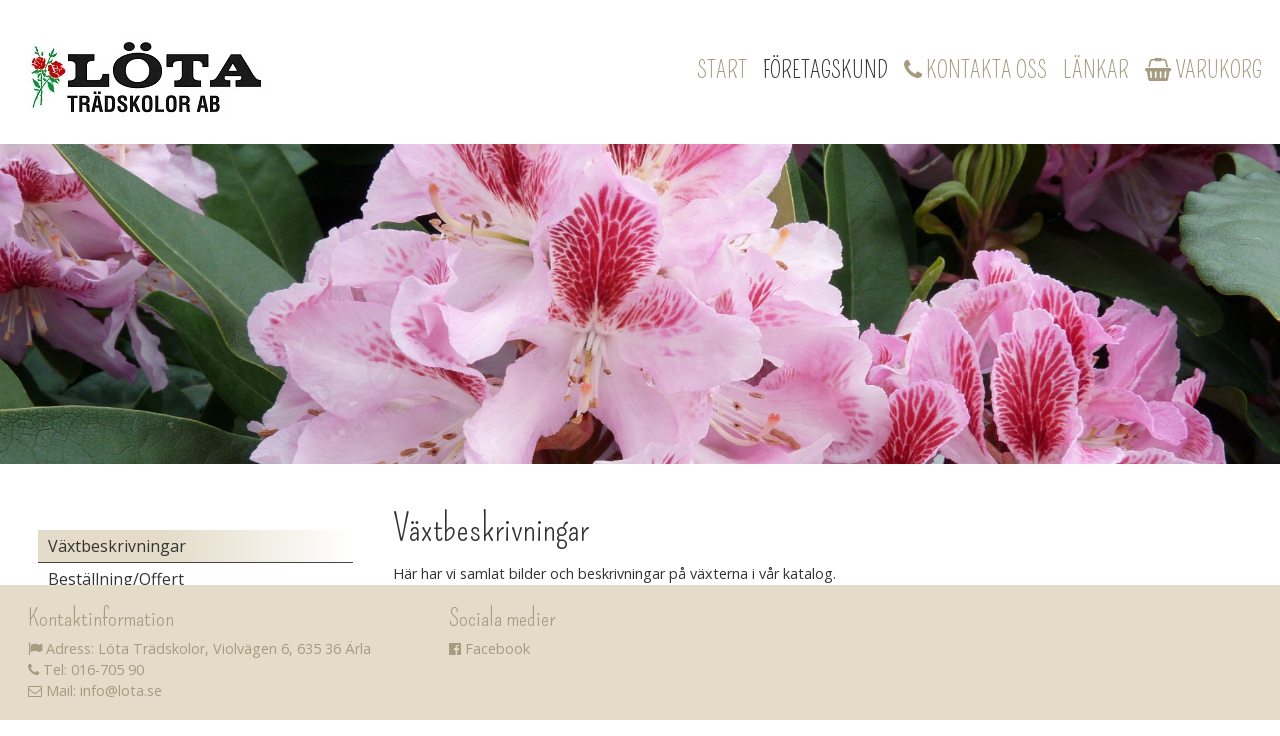

--- FILE ---
content_type: text/html
request_url: https://www.lota.se/foretagskund/vaxtbeskrivningar?showPage=11
body_size: 12964
content:
<!DOCTYPE html>
<html lang="sv">
<head>
    <!-- prods03 -->
    <meta http-equiv="x-ua-compatible" content="IE=edge"/>
    <base href="https://www.lota.se/">
    <!--[if lte IE 6]></base><![endif]-->
    <meta http-equiv="Content-Type" content="text/html; charset=iso-8859-1">
    <meta http-equiv="imagetoolbar" content="no">
    <meta name="viewport" content="width=device-width, initial-scale=1.0">
    <meta name="Title" content="Växtbeskrivningar - Löta trädskolor">
    <meta name="Description" content="">
    <meta name="Keywords" content="">
    <title>Växtbeskrivningar - Löta trädskolor</title>
    <meta name="SKYPE_TOOLBAR" content="SKYPE_TOOLBAR_PARSER_COMPATIBLE">
    <link rel="stylesheet" href="images/font-awesome/css/font-awesome.min.css">
<link href="https://fonts.googleapis.com/css?family=Open+Sans:400,700" rel="stylesheet">
<link href="https://fonts.googleapis.com/css?family=Pompiere" rel="stylesheet">	
    <style>
div.floatFix
{
	clear: both;
	font-size: 0;
	/*height: 1px;*/
	overflow: hidden;
	visibility: hidden;
}
#menuColumnBottom
{
	/*display: none;*/
}
table.article table.facttable th
{
	text-align: right;
}
.opera div.section_main
{
	height: auto;
}
.imgCenter,
.imgCenter div.imgText
{
	text-align: center;
}
img.topImg {vertical-align: top;}
	</style>
								<link rel="stylesheet" href="gen/full_20230912082107.css" type="text/css">
					    		<!--[if lt IE 7]>
	<script defer type="text/javascript" src="gen/pngfix_20180516084229.js"></script>
	<![endif]-->
		<script type="text/javascript" language="Javascript">
		var ReadyonetAdminMode = 0;
		var isTouchDevice = (('ontouchstart' in window) || (navigator.msMaxTouchPoints > 0));
		var utf8_mode = 0;
		var html5_mode = 1;
		var PopupIsVisible = false;
		var FlashList = {};
		var MainFullCssUrl = "gen/full_20230912082107.css";
		var oldIE = false;
		var selfUrl = 'https://www.lota.se/foretagskund/vaxtbeskrivningar';
		function FixUrl_BaseHref(loc)
		{
			var b = document.getElementsByTagName('base');
			if (b && b[0] && b[0].href)
			{
				var temp = loc.toLowerCase();
				if (temp.substr(0, 7) != 'http://' && temp.substr(0, 8) != 'https://' && temp.substr(0, 1) != '/')
				{
			   		if (b[0].href.substr(b[0].href.length-1) == '/' && loc.charAt(0) == '/')
			     		loc = loc.substr(1);
			   		loc = b[0].href + loc;
			   	}
		 	}
		 	return loc;
		}
		function DocumentLocation(loc)
		{
			location.href = FixUrl_BaseHref(loc);
		}

		function DocumentLocationExtern(loc)
		{
			var url = FixUrl_BaseHref(loc);
			//newwin = window.open(url, title, "height=" + h +", width=" + w + ", scrollbars, menubar, resizable");
			newwin = window.open(url);
			newwin.document.close();
		}

	</script>
	<!--Array
(
    [menuId] => 334
    [menuFullAlias] => foretagskund/vaxtbeskrivningar
)
	-->
	<!--[if lte IE 6]>
		<script type="text/javascript">oldIE = true;</script>
	<![endif]-->
		<script type="text/javascript" src="gen/composite_20230912081855.js"></script>
		<script type="text/javascript" src="gen/calendar_20230912081855.js"></script>
			<script type="text/javascript" src="//ajax.googleapis.com/ajax/libs/jquery/1.12.4/jquery.min.js"></script>
        <!--<script src="//code.jquery.com/jquery-migrate-1.2.1.min.js"></script>-->
    <script src="//code.jquery.com/jquery-migrate-1.4.1.min.js"></script>
    	<script type="text/javascript" src="gen/jquery.qtip-1.0.0-rc3.min_20180516084229.js"></script>
		
	<script type="text/javascript" language="Javascript">
						var ServersBrowserWidth = 800;
	</script>
	
	<script type="text/javascript" src="gen/main_20180516084229.js"></script>
	<script type="text/javascript" src="gen/language_20180516084229.js"></script>
	
		
	<style type="text/css">
					</style>
	<link rel="shortcut icon" href="favicon.ico">
	<script src="https://code.jquery.com/ui/1.10.3/jquery-ui.js"></script>	    </head>
<body id="body" onLoad="onLoad();" class="lang-sv pageMode normalsite">
        		<span id="skype_highlighting_settings" display="none" autoextractnumbers="0"></span>
	<a name="top" id="top"></a>
	<form name="form_menu" action="main.php" method="get">
		<input type="hidden" name="form_menu[menuId]" value="334" />
		<input type="hidden" name="form_menu[articleId]" value="" />
		<input type="hidden" name="form_menu[openNodes]" value="" />
	</form>
	<style>html {height: 100%;} body {height: 100%;}</style><div id="OuterDiv" style="min-height: 100%;"><div id="SectionMain" class="section_main">

	
		
	<div class="main" id="TopLeft">
			<div id="SearchBox_Div" style="position: absolute;">
		<form name="SearchBox" action="https://www.lota.se/foretagskund/vaxtbeskrivningar" method="get">
			<input type="hidden" name="action" value="search" />
			<input type="hidden" name="searchPage" value="1" />
			<input type="hidden" name="menuTemplate" value="1" />
			<input type="hidden" name="articleId" value="77" />
			<table>
				<tr>
					<td class="tdInput"><input type="text" class="SearchBox" name="searchText" value="" /></td>
										<td class="tdLink"><a href="javascript: document.forms.SearchBox.submit();">&nbsp;</a></td>
									</tr>
			</table>
		</form>
	</div>
<script>var CurrentContentWidth = 964;</script>		
		<div class="top-content">				<!-- vbox -->
				<div class="rspBlock rspBlock_1">
								<!-- vbox -->
				<div class="rspBlock rspBlock_2 headerContent">
								<!-- vbox -->
				<div class="rspBlock rspBlock_3 headerContentInner">
								<!-- box -->
				<div class="rspBlock rspBlock_4">
								<!-- vbox -->
				<div class="rspBlock rspBlock_5 rspLeafBlock">
							<div class="rspArticle rspArticleFirst rspArticleLast">
				<a class="ArticleAnchor" id="Article_319"> </a>
				            <!-- IE Bug fix! Do NOT remove -->
            <div class="article">
<div class="rspImageBlockV1" style="float: left;max-width: 100%;"><a href="https://www.lota.se/start" target=""><img style="max-width: 100%;"  src="https://www.lota.se/files/4a20f1a5c914179070aaaee1b6d29121.jpg" ></a></div><div class="floatFix"></div></div>
				<div class="floatFix"></div>
			</div>
							<div class="floatFix"></div>
				</div>
								<!-- vbox -->
				<div class="rspBlock rspBlock_6 rspLeafBlock">
							<div class="rspArticle rspArticleFirst">
				<a class="ArticleAnchor" id="Article_315"> </a>
				            <!-- IE Bug fix! Do NOT remove -->
            <div class="article">
	<script>
	function safeLinkDocumentLocation(e, url)
	{
		if (e == null) e = window.event;
		var target = e.target;
		if (target.tagName == 'A')
		{
			return false;
		}

		DocumentLocation(url);
	};
	</script>
		<div id="MyDebug"></div>
		<script>
	Readyonet_Menubar = {};
	Readyonet_Menubar.itemMouseIn = function (){};
	Readyonet_Menubar.itemMouseOut = function (){};
	function ClassBigMenus()
{
	var bm = {};
	bm.currentMenuId = 0;
	
	bm.menuItemMouseHover = function(e, menuId)
	{
		if (!e) e = window.event;
		e = jQuery.event.fix(e);
		if (this.currentMenuId == menuId) return;
		
		// Hide previous popup
		if (this.currentMenuId > 0)
		{
			bm.hidePopup();
		}
		
		this.currentMenuId = menuId;
		
		// Show popup
		bm.showPopup();
	};
	
	bm.menuItemMouseOut = function(e, menuId)
	{
		if (!e) e = window.event;
		e = jQuery.event.fix(e);
		
		var mx = e.pageX;
		var my = e.pageY;
		
		if (this.isInside('menubarItem_' + menuId, mx, my))
		{
			return;
		}
		
		// If not in popup, 
		if (!this.inPopup(e))
		{
			bm.hidePopup();
			
			this.currentMenuId = 0;
		}
	};
	
	bm.popupOnClick = function(e)
	{
		if (!e) e = window.event;
		e = jQuery.event.fix(e);
		//IE9 & Other Browsers
		if (e.stopPropagation)
		{
			e.stopPropagation();
		}
		//IE8 and Lower
		else
		{
			e.cancelBubble = true;
		}
	};
	
	bm.popupMouseOut = function(e)
	{
		if (!e) e = window.event;
		e = jQuery.event.fix(e);
		
		if (!this.inPopup(e))
		{
			bm.hidePopup();
			
			this.currentMenuId = 0;
		}
	};
	
	bm.inPopup = function(event)
	{
		var mx = event.pageX;
		var my = event.pageY;
		
		if (this.isInside('BM_popup_' + this.currentMenuId, mx, my))
		{
			return true;
		}
		
		return false;
	};
	
	bm.showPopup = function()
	{
				var popup = $('div.menubar #BM_popup_' + this.currentMenuId);
				
		var node = popup[0];
		if (node)
		{
			var p = node.parentNode;
			p.removeChild(node);
			//$('td.section_top')[0].appendChild(node);
			
						$('div.main')[0].appendChild(node);
					}
		else
		{
			var popup = $('#BM_popup_' + this.currentMenuId);
		}
		
		$('#BM_popup_' + this.currentMenuId).css({'display': 'block', 'z-index': 999});
		
		var item = $('#menubarItem_' + this.currentMenuId);
		var pos = item.offset();
		var width = $('#BM_popup_' + this.currentMenuId).width();
		
				if (popup.attr('data-fullwidth') != 1)
		{
						var rightLimit = $('body').width();// - $('div.main').offset().left;
			//popup.css({width: width});
			popup.css({width: 'auto', left: 0});
			width = $('#BM_popup_' + this.currentMenuId).width();
			var topOffset = pos.top + parseInt($('li.menubarItem').height());// + parseInt($('li.menubarItem').css('paddingTop')) - 1;
						popup.offset({top: topOffset, left: pos.left});
						//alert(rightLimit);
			//alert(pos.left + width);
						
						if (pos.left + width > rightLimit)
			{
								//alert(rightLimit);
				//alert(pos.left + width);
				//alert(Math.floor(rightLimit - width - 1));
				
				popup.offset({top: pos.top + $('li.menubarItem').height() + parseInt($('li.menubarItem').css('paddingTop')) - 1, left: Math.floor(rightLimit - width - 1)});
								//alert($('td.main').width());
			}
		}
		else
		{
			popup.offset({top: pos.top + $('li.menubarItem').height() + parseInt($('li.menubarItem').css('paddingTop')) - 1});
		}
				$('#BM_popup_' + this.currentMenuId + ' .BM_outerContainer').css('width', '100%');
				
			};
	
	bm.hidePopup = function()
	{
		$('#BM_popup_' + this.currentMenuId).css('display', 'none');
	};
	
	bm.getCoords = function(elementId)
	{
		var item = $('#' + elementId);
		var itemPos = item.offset();
		var w = item.width();
		var h = item.height();
		
		return {x: itemPos.left, y: itemPos.top, x2: itemPos.left + w, y2: itemPos.top + h};
	};
	
	bm.isInside = function(elementId, mx, my)
	{
	    /*
	    if (document.getElementById('#' + elementId) == null)
	    {
	        return false;
	    }
	    */
		var c = this.getCoords(elementId);
		//$('#MyDebug').html('Mouse-x: ' + mx + ", Mouse-y: " + my + " : " + c.x + " : " + c.y + " : " + c.x2 + " : " + c.y2);
		
		if (mx >= c.x && mx < c.x2 && my >= c.y && my < c.y2)
		{
			return true;
		}
		return false;
	};
	
	return bm;
}

BigMenus = new ClassBigMenus();
	</script>
	<div class="menubar" id="Menubar_DIV">
		<div class="menubarRight">
			<table class="row" style="height: 100%;"><tr>
								<td class="dateDisplay">Söndag, 18 Januari 2026</td>
								<td class="langSwitcher_td"></td>
											</tr></table>
		</div>
				<!-- IE Bug fix! Do NOT remove -->
				<ul class="menubar" id="menubar_UL">
					<li id="menubarItem_1"  class="menubarItem" onClick="safeLinkDocumentLocation(event, 'https://www.lota.se/start');" onMouseOver="this.className='menubarItemHover'; Readyonet_Menubar.itemMouseIn(this);" onMouseOut="this.className='menubarItem'; Readyonet_Menubar.itemMouseOut(this);"><a href="https://www.lota.se/start" onclick="event.stopPropagation();">Start</a></li><li id="menubarItem_245"  class="menubarItemSelected" onClick="safeLinkDocumentLocation(event, 'https://www.lota.se/foretagskund');" onMouseOver="this.className='menubarItemSelectedHover'; Readyonet_Menubar.itemMouseIn(this);" onMouseOut="this.className='menubarItemSelected'; Readyonet_Menubar.itemMouseOut(this);"><a href="https://www.lota.se/foretagskund" onclick="event.stopPropagation();">Företagskund</a></li><li id="menubarItem_221"  class="menubarItem" onClick="safeLinkDocumentLocation(event, 'https://www.lota.se/kontakta-oss');" onMouseOver="this.className='menubarItemHover'; Readyonet_Menubar.itemMouseIn(this);" onMouseOut="this.className='menubarItem'; Readyonet_Menubar.itemMouseOut(this);"><a href="https://www.lota.se/kontakta-oss" onclick="event.stopPropagation();"><i class="fa fa-phone"></i> Kontakta oss</a></li><li id="menubarItem_281"  class="menubarItem" onClick="safeLinkDocumentLocation(event, 'https://www.lota.se/lankar');" onMouseOver="this.className='menubarItemHover'; Readyonet_Menubar.itemMouseIn(this);" onMouseOut="this.className='menubarItem'; Readyonet_Menubar.itemMouseOut(this);"><a href="https://www.lota.se/lankar" onclick="event.stopPropagation();">Länkar</a></li><li id="menubarItem_288"  class="menubarItem" onClick="safeLinkDocumentLocation(event, 'https://www.lota.se/varukorg-2');" onMouseOver="this.className='menubarItemHover'; Readyonet_Menubar.itemMouseIn(this);" onMouseOut="this.className='menubarItem'; Readyonet_Menubar.itemMouseOut(this);"><a href="https://www.lota.se/varukorg-2" onclick="event.stopPropagation();"><i class="fa fa-shopping-basket"></i> Varukorg</a></li>			
				</ul>
					</div>
	<div id="menubarShadow" class="menubarShadow"></div>
	</div>
				<div class="floatFix"></div>
			</div>
						<div class="rspArticle rspArticleLast">
				<a class="ArticleAnchor" id="Article_341"> </a>
				            <!-- IE Bug fix! Do NOT remove -->
            <span ><script>
$(window).scroll(function() {
if ($(this).scrollTop() > 0){  
    $('.headerContent').addClass("sticky");
    $('.mobileHeaderContent').addClass("sticky");
  }
  else{
    $('.headerContent').removeClass("sticky");
    $('.mobileHeaderContent').removeClass("sticky");
  }
});
</script>
</span>				<div class="floatFix"></div>
			</div>
							<div class="floatFix"></div>
				</div>
								<div class="floatFix"></div>
				</div>
								<div class="floatFix"></div>
				</div>
								<div class="floatFix"></div>
				</div>
								<!-- hbox -->
				<div class="rspBlock rspBlock_7 rspLeafBlock">
							<div class="rspArticle rspArticle_960_col1 rspArticle_720_col1 rspArticle_480_col1 rspArticle_320_col1 rspArticleFirst rspArticleLast">
				<a class="ArticleAnchor" id="Article_522"> </a>
				            <!-- IE Bug fix! Do NOT remove -->
            <div class="article">
<div class="rspImageBlockV1 imgCenter" style="margin: 0 auto;max-width: 100%;"><a href="https://www.lota.se/start" target=""><img style="max-width: 100%;"  src="https://www.lota.se/files/4a20f1a5c914179070aaaee1b6d29121.jpg" ></a></div><div class="floatFix"></div></div>
				<div class="floatFix"></div>
			</div>
						<div class="floatFix"></div>
							<div class="floatFix"></div>
				</div>
								<!-- vbox -->
				<div class="rspBlock rspBlock_8 rspLeafBlock">
							<div class="rspArticle rspArticleFirst rspArticleLast">
				<a class="ArticleAnchor" id="Article_318"> </a>
				            <!-- IE Bug fix! Do NOT remove -->
            <div class="article">
	<script>
	function safeLinkDocumentLocation(e, url)
	{
		if (e == null) e = window.event;
		var target = e.target;
		if (target.tagName == 'A')
		{
			return false;
		}

		DocumentLocation(url);
	};
	</script>
	<script>
 jQuery(function($){
    	     $( '#iconMenuIcon' ).click(function(){
    	     $('#iconMenuTree').toggleClass('treeDisplay')
    	     })
 })
</script>
<div id="iconMenu">
	<div id="iconMenuIcon" style=""></div>
	<div id="iconMenuTree"><div class="iconMenuTreeWrapper">
	<!--<select onchange="DocumentLocation($(this).val());">-->
					<a class="lev1" href="https://www.lota.se/start" style="margin-left: 0px;">Start</a>
					<a class="lev1" href="https://www.lota.se/foretagskund" style="margin-left: 0px;">Företagskund</a>
					<a class="lev2 menuSelected" href="https://www.lota.se/foretagskund/vaxtbeskrivningar" style="margin-left: 20px;">Växtbeskrivningar</a>
					<a class="lev2" href="https://www.lota.se/foretagskund/bestallning-offert" style="margin-left: 20px;">Beställning/Offert</a>
					<a class="lev2" href="https://www.lota.se/foretagskund/planteringsrad" style="margin-left: 20px;">Planteringsråd</a>
					<a class="lev2" href="https://www.lota.se/foretagskund/omrakningstabell-c-c-avstand" style="margin-left: 20px;">Omräkningstabell c/c-avstånd</a>
					<a class="lev2" href="https://www.lota.se/foretagskund/pollineringsscheman" style="margin-left: 20px;">Pollineringsscheman</a>
					<a class="lev2" href="https://www.lota.se/foretagskund/zon-karta" style="margin-left: 20px;">Zon-karta</a>
					<a class="lev2" href="https://www.lota.se/foretagskund/kvalitetsregler" style="margin-left: 20px;">Kvalitetsregler</a>
					<a class="lev2" href="https://www.lota.se/foretagskund/allmanna-bestammelser-2" style="margin-left: 20px;">Allmänna bestämmelser</a>
					<a class="lev2" href="https://www.lota.se/foretagskund/gdpr" style="margin-left: 20px;">GDPR</a>
					<a class="lev2" href="https://www.lota.se/foretagskund/om-oss" style="margin-left: 20px;">Om oss</a>
					<a class="lev3" href="https://www.lota.se/foretagskund/om-oss/historia" style="margin-left: 40px;">Historia</a>
					<a class="lev1" href="https://www.lota.se/kontakta-oss" style="margin-left: 0px;"><i class="fa fa-phone"></i> Kontakta oss</a>
					<a class="lev1" href="https://www.lota.se/lankar" style="margin-left: 0px;">Länkar</a>
					<a class="lev2" href="https://www.lota.se/lankar/e-planta" style="margin-left: 20px;">E-planta</a>
					<a class="lev2" href="https://www.lota.se/lankar/gront-kulturarv" style="margin-left: 20px;">Grönt kulturarv</a>
					<a class="lev2" href="https://www.lota.se/lankar/perennagruppen" style="margin-left: 20px;">Perennagruppen</a>
					<a class="lev2" href="https://www.lota.se/lankar/rosens-dag" style="margin-left: 20px;">Rosens Dag</a>
					<a class="lev2" href="https://www.lota.se/lankar/skud" style="margin-left: 20px;">SKUD</a>
					<a class="lev2" href="https://www.lota.se/lankar/sveplantinfo" style="margin-left: 20px;">Sveplantinfo</a>
					<a class="lev2" href="https://www.lota.se/lankar/vaxtforum" style="margin-left: 20px;">Växtforum</a>
					<a class="lev1" href="https://www.lota.se/varukorg-2" style="margin-left: 0px;"><i class="fa fa-shopping-basket"></i> Varukorg</a>
			<!--</select>-->
</div>
	</div>
</div>
</div>
				<div class="floatFix"></div>
			</div>
							<div class="floatFix"></div>
				</div>
								<div class="floatFix"></div>
				</div>
				<style>
/* vbox */
div.rspBlock_2 
{
	float: none;
	width: 100%;
	}

/* vbox */
div.rspBlock_3 
{
	float: none;
	width: 100%;
	height:100%}

/* vbox */
div.rspBlock_4 
{
	float: none;
	width: 100%;
	height:100%}

/* box */
div.rspBlock_5 
{
	float: left;
	width: 40.16%;
	}

div.rspBlock_5 div.rspArticle
{
	float: none;
	width: 100%;
}
/* box */
div.rspBlock_6 
{
	float: left;
	width: 59.83%;
	}

div.rspBlock_6 div.rspArticle
{
	float: none;
	width: 100%;
}
/* vbox */
div.rspBlock_7 
{
	float: none;
	width: 100%;
	display: none;
	}

div.rspBlock_7 div.rspArticle
{
	float: left;
	width: 100%;
	padding: 0px 10px;
}

div.rspBlock_7 div.rspArticle_960_col1
{
	clear: left;
}

/* vbox */
div.rspBlock_8 
{
	float: none;
	width: 100%;
	display: none;
	}

div.rspBlock_8 div.rspArticle
{
	float: none;
	width: 100%;
	padding: 20px 0px 0px 0px;
}
@media screen and (max-width: 959px) and (min-width: 720px)
{
/* vbox */
div.rspBlock_2 
{
	float: none;
	width: 100%;
	display: block;
	}

div.rspBlock_2_960 
{
	clear: none;
}
/* vbox */
div.rspBlock_3 
{
	float: none;
	width: 100%;
	}

div.rspBlock_3_960 
{
	clear: none;
}
/* vbox */
div.rspBlock_4 
{
	float: none;
	width: 100%;
	}

div.rspBlock_4_960 
{
	clear: none;
}
/* box */
div.rspBlock_5 
{
	float: left;
	width: 40.16%;
	}

div.rspBlock_5_960 
{
	clear: none;
}
div.rspBlock_5 div.rspArticle
{
	float: none;
	width: 100%;
}
/* box */
div.rspBlock_6 
{
	float: left;
	width: 59.83%;
	}

div.rspBlock_6_960 
{
	clear: none;
}
div.rspBlock_6 div.rspArticle
{
	float: none;
	width: 100%;
}
/* vbox */
div.rspBlock_7 
{
	float: none;
	width: 100%;
	}

div.rspBlock_7_960 
{
	clear: none;
}
div.rspBlock_7 div.rspArticle
{
	float: left;
	width: 100%;
}

div.rspBlock_7 div.rspArticle_960_col1
{
	clear: none;
}
div.rspBlock_7 div.rspArticle_720_col1
{
	clear: left;
}

/* vbox */
div.rspBlock_8 
{
	float: none;
	width: 100%;
	}

div.rspBlock_8_960 
{
	clear: none;
}
div.rspBlock_8 div.rspArticle
{
	float: none;
	width: 100%;
}
}
@media screen and (max-width: 719px) and (min-width: 480px)
{
/* vbox */
div.rspBlock_2 
{
	float: none;
	width: 100%;
	display: none;
	}

div.rspBlock_2_960 
{
	clear: none;
}
/* vbox */
div.rspBlock_3 
{
	float: none;
	width: 100%;
	}

div.rspBlock_3_960 
{
	clear: none;
}
/* vbox */
div.rspBlock_4 
{
	float: none;
	width: 100%;
	}

div.rspBlock_4_960 
{
	clear: none;
}
/* box */
div.rspBlock_5 
{
	float: left;
	width: 40.16%;
	}

div.rspBlock_5_960 
{
	clear: none;
}
div.rspBlock_5 div.rspArticle
{
	float: none;
	width: 100%;
}
/* box */
div.rspBlock_6 
{
	float: left;
	width: 59.83%;
	}

div.rspBlock_6_960 
{
	clear: none;
}
div.rspBlock_6 div.rspArticle
{
	float: none;
	width: 100%;
}
/* vbox */
div.rspBlock_7 
{
	float: none;
	width: 100%;
	display: block;
	}

div.rspBlock_7_960 
{
	clear: none;
}
div.rspBlock_7 div.rspArticle
{
	float: left;
	width: 100%;
}

div.rspBlock_7 div.rspArticle_960_col1
{
	clear: none;
}
div.rspBlock_7 div.rspArticle_480_col1
{
	clear: left;
}

/* vbox */
div.rspBlock_8 
{
	float: none;
	width: 100%;
	display: block;
	}

div.rspBlock_8_960 
{
	clear: none;
}
div.rspBlock_8 div.rspArticle
{
	float: none;
	width: 100%;
}
}
@media screen and (max-width: 479px)
{
/* vbox */
div.rspBlock_2 
{
	float: none;
	width: 100%;
	display: none;
	}

div.rspBlock_2_960 
{
	clear: none;
}
/* vbox */
div.rspBlock_3 
{
	float: none;
	width: 100%;
	}

div.rspBlock_3_960 
{
	clear: none;
}
/* vbox */
div.rspBlock_4 
{
	float: none;
	width: 100%;
	}

div.rspBlock_4_960 
{
	clear: none;
}
/* box */
div.rspBlock_5 
{
	float: left;
	width: 40.06%;
	}

div.rspBlock_5_960 
{
	clear: none;
}
div.rspBlock_5 div.rspArticle
{
	float: none;
	width: 100%;
}
/* box */
div.rspBlock_6 
{
	float: left;
	width: 59.63%;
	}

div.rspBlock_6_960 
{
	clear: none;
}
div.rspBlock_6 div.rspArticle
{
	float: none;
	width: 100%;
}
/* vbox */
div.rspBlock_7 
{
	float: none;
	width: 100%;
	display: block;
	}

div.rspBlock_7_960 
{
	clear: none;
}
div.rspBlock_7 div.rspArticle
{
	float: left;
	width: 100%;
}

div.rspBlock_7 div.rspArticle_960_col1
{
	clear: none;
}
div.rspBlock_7 div.rspArticle_320_col1
{
	clear: left;
}

/* vbox */
div.rspBlock_8 
{
	float: none;
	width: 100%;
	display: block;
	}

div.rspBlock_8_960 
{
	clear: none;
}
div.rspBlock_8 div.rspArticle
{
	float: none;
	width: 100%;
}
}
</style>
</div>			
		<div class="content">				<!-- vbox -->
				<div class="rspBlock rspBlock_9 outerContent">
								<!-- vbox -->
				<div class="rspBlock rspBlock_10 topContent rspLeafBlock">
							<div class="rspArticle rspArticleFirst rspArticleLast">
				<a class="ArticleAnchor" id="Article_6848"> </a>
				            <!-- IE Bug fix! Do NOT remove -->
            	<img title="" alt="" src="https://www.lota.se/files/8142ebef984b95672ab169ec3aa96981.jpg" style="width:100%;float:left;">
				<div class="floatFix"></div>
			</div>
							<div class="floatFix"></div>
				</div>
								<!-- vbox -->
				<div class="rspBlock rspBlock_11 normalContentOuter">
								<!-- vbox -->
				<div class="rspBlock rspBlock_12 normalContent">
								<!-- box -->
				<div class="rspBlock rspBlock_13">
								<!-- box -->
				<div class="rspBlock rspBlock_14 menuBlock rspLeafBlock">
							<div class="rspArticle rspArticleFirst rspArticleLast">
				<a class="ArticleAnchor" id="Article_314"> </a>
				            <!-- IE Bug fix! Do NOT remove -->
            <div class="article">
<div class="menutree">
	<div class="menutreeContent">
		<!--------- Menu ---------->
							<div  class="menu_link_selected" onMouseOver="this.className='menu_link_hover';" onMouseOut="this.className='menu_link_selected';" onClick="DocumentLocation('https://www.lota.se/foretagskund/vaxtbeskrivningar');">
						<img class="menu_marker" id="menu_icon_334" src="images/menu_select.gif" /><img class="menu_sublevel_marker" src="images/blank.gif" /><a class="menu_link_selected" href="https://www.lota.se/foretagskund/vaxtbeskrivningar" onclick="event.preventDefault();">Växtbeskrivningar</a>
					</div>
									<div  class="menu_link" onMouseOver="this.className='menu_link_hover';" onMouseOut="this.className='menu_link';" onClick="DocumentLocation('https://www.lota.se/foretagskund/bestallning-offert');">
						<img class="menu_marker" id="menu_icon_287" src="images/blank.gif" /><img class="menu_sublevel_marker" src="images/blank.gif" /><a class="menu_link" href="https://www.lota.se/foretagskund/bestallning-offert" onclick="event.preventDefault();">Beställning/Offert</a>
					</div>
									<div  class="menu_link" onMouseOver="this.className='menu_link_hover';" onMouseOut="this.className='menu_link';" onClick="DocumentLocation('https://www.lota.se/foretagskund/planteringsrad');">
						<img class="menu_marker" id="menu_icon_335" src="images/blank.gif" /><img class="menu_sublevel_marker" src="images/blank.gif" /><a class="menu_link" href="https://www.lota.se/foretagskund/planteringsrad" onclick="event.preventDefault();">Planteringsråd</a>
					</div>
									<div  class="menu_link" onMouseOver="this.className='menu_link_hover';" onMouseOut="this.className='menu_link';" onClick="DocumentLocation('https://www.lota.se/foretagskund/omrakningstabell-c-c-avstand');">
						<img class="menu_marker" id="menu_icon_312" src="images/blank.gif" /><img class="menu_sublevel_marker" src="images/blank.gif" /><a class="menu_link" href="https://www.lota.se/foretagskund/omrakningstabell-c-c-avstand" onclick="event.preventDefault();">Omräkningstabell c/c-avstånd</a>
					</div>
									<div  class="menu_link" onMouseOver="this.className='menu_link_hover';" onMouseOut="this.className='menu_link';" onClick="DocumentLocation('https://www.lota.se/foretagskund/pollineringsscheman');">
						<img class="menu_marker" id="menu_icon_313" src="images/blank.gif" /><img class="menu_sublevel_marker" src="images/blank.gif" /><a class="menu_link" href="https://www.lota.se/foretagskund/pollineringsscheman" onclick="event.preventDefault();">Pollineringsscheman</a>
					</div>
									<div  class="menu_link" onMouseOver="this.className='menu_link_hover';" onMouseOut="this.className='menu_link';" onClick="DocumentLocation('https://www.lota.se/foretagskund/zon-karta');">
						<img class="menu_marker" id="menu_icon_315" src="images/blank.gif" /><img class="menu_sublevel_marker" src="images/blank.gif" /><a class="menu_link" href="https://www.lota.se/foretagskund/zon-karta" onclick="event.preventDefault();">Zon-karta</a>
					</div>
									<div  class="menu_link" onMouseOver="this.className='menu_link_hover';" onMouseOut="this.className='menu_link';" onClick="DocumentLocation('https://www.lota.se/foretagskund/kvalitetsregler');">
						<img class="menu_marker" id="menu_icon_106" src="images/blank.gif" /><img class="menu_sublevel_marker" src="images/blank.gif" /><a class="menu_link" href="https://www.lota.se/foretagskund/kvalitetsregler" onclick="event.preventDefault();">Kvalitetsregler</a>
					</div>
									<div  class="menu_link" onMouseOver="this.className='menu_link_hover';" onMouseOut="this.className='menu_link';" onClick="DocumentLocation('https://www.lota.se/foretagskund/allmanna-bestammelser-2');">
						<img class="menu_marker" id="menu_icon_295" src="images/blank.gif" /><img class="menu_sublevel_marker" src="images/blank.gif" /><a class="menu_link" href="https://www.lota.se/foretagskund/allmanna-bestammelser-2" onclick="event.preventDefault();">Allmänna bestämmelser</a>
					</div>
									<div  class="menu_link" onMouseOver="this.className='menu_link_hover';" onMouseOut="this.className='menu_link';" onClick="DocumentLocation('https://www.lota.se/foretagskund/gdpr');">
						<img class="menu_marker" id="menu_icon_314" src="images/blank.gif" /><img class="menu_sublevel_marker" src="images/blank.gif" /><a class="menu_link" href="https://www.lota.se/foretagskund/gdpr" onclick="event.preventDefault();">GDPR</a>
					</div>
									<div  class="menu_link menu_link_last hasChild" onMouseOver="this.className='menu_link_hover menu_link_last hasChild';" onMouseOut="this.className='menu_link menu_link_last hasChild';" onClick="DocumentLocation('https://www.lota.se/foretagskund/om-oss');">
						<img class="menu_marker" id="menu_icon_254" src="images/blank.gif" /><img class="menu_sublevel_marker" src="images/blank.gif" /><a class="menu_link" href="https://www.lota.se/foretagskund/om-oss" onclick="event.preventDefault();">Om oss</a>
					</div>
						<!--------- Menu ends ---------->
	</div>
</div>
</div>
				<div class="floatFix"></div>
			</div>
							<div class="floatFix"></div>
				</div>
								<!-- box -->
				<div class="rspBlock rspBlock_15">
								<!-- box -->
				<div class="rspBlock rspBlock_16 rspLeafBlock">
							<div class="rspArticle rspArticleFirst rspArticleLast">
				<a class="ArticleAnchor" id="Article_6849"> </a>
				            <!-- IE Bug fix! Do NOT remove -->
            <div class="article" style="min-height:5px;">
	
		
			<h1><span id="articleTitleBox_6849">Växtbeskrivningar</span></h1>		
		
		<div class="section">
				<span >Här har vi samlat bilder och beskrivningar på växterna i vår katalog. <br><br>Om du vill beställa eller få en offert på växterna lägger du dem sedan i varukorgen och skickar in till oss.<br>Har frågor hör du av dig till oss på 016-705 90 eller via kontaktformuläret här på sidan.</span>		
			</div>
		
		
		<div class="floatFix"></div>
</div>
<script>
$(window).resize(function()
{
	var list = $('div.article');
	
	$('div.article').each(function(p, o)
	{
		if ($(o).width() > 450)
		{
			var pos = $('div.rspImageBlockV9', o).attr('data-float');
			$('div.rspImageBlockV9', o).css({'padding-right': pos=='left' ? '20px' : '0','padding-left': pos=='right' ? '20px' : '0', float: pos, 'max-width': $('div.rspImageBlockV9', o).attr('data-maxWidth')});
		}
		else
		{
			$('div.rspImageBlockV9', o).css({'padding-right': '0px', 'padding-left': '0px', float: 'none', 'max-width': '100%'});
		}
	});
	
});
$(function()
{
	$(window).resize();
});
</script>
				<div class="floatFix"></div>
			</div>
							<div class="floatFix"></div>
				</div>
								<!-- box -->
				<div class="rspBlock rspBlock_17 sameHeight rspLeafBlock">
							<div class="rspArticle rspArticleFirst rspArticleLast">
				<a class="ArticleAnchor" id="Article_6847"> </a>
				            <!-- IE Bug fix! Do NOT remove -->
            <style>
div.prodFilter
{
	padding: 0 0 30px 15px;
}
div.eShopContractPriceMsg
{
	margin-bottom: 10px;
}
table.prodList
{
	table-layout: fixed;
	width: 100%;
	border: 1px solid #ccc;
}
table.prodList th
{
	padding: 3px 5px;
	vertical-align: middle;
	border: 1px solid #e4dcc9;
	border-style: solid none solid none;
}
table.prodList td
{
	padding: 3px 5px;
	vertical-align: middle;
	border: 1px solid #e4dcc9;
	border-style: solid none solid none;
}
table.prodList .c1 img
{
	width: 100%;
}
table.prodList table.eBuyWidget
{
	border: none;
}
table.prodList table.eBuyWidget td
{
	padding: 0;
	border: none;
}
table.prodList table.eBuyWidget .eBuyWidgetQty input
{
	width: 50px;
	text-align: center;
}
table.prodList table.eBuyWidget .eBuyWidgetButton
{
	padding-left: 10px;
}
table.prodList .c1
{
	width: 24px;
}
table.prodList .c2
{
	width: 100px;
}
table.prodList .c4
{
	width: 120px;
}
table.prodList .c5
{
	width: 100px;
}
div.prodListPager
{
	clear: both;
	padding: 30px 0 10px 0;
	text-align: center;
	font-size: 12px;
}
div.prodListPager a
{
	padding: 0 4px;
	font-size: 12px;
}
div.prodListPager a.spec
{
	padding: 0 8px;
}
div.prodListPager b
{
	padding: 0 4px;
	color: #000;
}

@media screen and (max-width: 479px)
{
	/* Force table to not be like tables anymore */
	#body div.prodList table.prodList thead,
	#body div.prodList table.prodList tbody,
	#body div.prodList table.prodList tr.prod th.prod,
	#body div.prodList table.prodList tr.prod td.prod,
	#body div.prodList table.prodList tr.prod
	{ 
		display: block;
		-moz-box-sizing: border-box;
		-webkit-box-sizing: border-box;
		box-sizing: border-box;
	}
	#body div.prodList table.prodList td.prod
	{
		empty-cells: show;
	}

	#body div.prodList table.prodList tr.prod td.c2,
	#body div.prodList table.prodList tr.prod td.c4,
	#body div.prodList table.prodList tr.prod td.c5
	{
		display: inline;
	}
	#body div.prodList table.prodList tr.prod td.c5
	{
		display: inline-block;
		float: right;
	}
	#body div.prodList table.prodList tr.prod td.c1 img
	{
		width: 64px;
		border: 1px solid rgba(0, 0, 0, .1);
		background: #fff;
	}
	/*

	#body div.prodList table.prodList tr.c3 td
	{ 
		display: inline;
	}
	*/
	#body div.prodList table.prodList,
	#body div.prodList table.prodList table.form
	{
		border: none;
	}
	
	/* Hide table headers (but not display: none;, for accessibility) */
	#body div.prodList table.prodList thead tr
	{ 
		position: absolute;
		top: -9999px;
		left: -9999px;
	}
	
	#body div.prodList table.prodList tr.prod
	{
		margin: 10px 0;
		padding: 5px 5px;
		border: 1px solid #ccc;
		overflow: hidden;
	}

	#body div.prodList table.prodList td.prod
	{ 
		width: auto;
		padding: 2px 0;
		border: none;
		text-align: left;
		vertical-align: middle;
		line-height: 20px;
	}
	
	#body div.prodList table.prodList td.prod:before
	{
		padding: 0;
		overflow: visible;
		line-height: 10px;
	}
	
	/*
	Label the data
	*/

		#body div.prodList table.prodList tr.prod td.prod:nth-of-type(2):before { content: "Artikelnr: "; width: 30%; float: left; font-weight: bold; line-height: 20px;}
	#body div.prodList table.prodList tr.prod td.prod:nth-of-type(3):before { content: "Artikel: ";  width: 30%; float: left; font-weight: bold; line-height: 20px;}
	#body div.prodList table.prodList tr.prod td.prod:nth-of-type(4):before { content: "Pris: ";  width: 30%; float: left; font-weight: bold; line-height: 20px;}
	#body div.prodList table.prodList tr.prod td.prod:nth-of-type(5):before { content: " "; width: 30%; float: left; font-weight: bold; line-height: 20px;}
/*
	#body div.prodList table.prodList .cols2 td.prod:nth-of-type(1):after { content: ": "; }
	#body div.prodList table.prodList .cols3 td.prod:nth-of-type(1):after { content: ": "; }
	#body div.prodList table.prodList .cols3 td.prod:nth-of-type(2) {display: none;}
	*/
}
</style>
<div class="article">
	
<style>
	/*
	div.SLRHover
	{
		background-color: none;
	}
	*/
	div.SLRHover
	{
		background-color: #d8effc;
	}
</style>


		<script language="JavaScript" type="text/javascript">
			window.SelectionList['selCategory'] = { 'isSelectionList': 1, 'useFilter': 0, 'height': 200, 'built': 0, 'selected': 0, 'onChange': 0, 'useSpecialPositioning': 0, 'rows': { }, 'layoutFunc': function (s) {return s;} };
		</script>
		<script>
function filterUpdate()
{
	document.forms.filter.submit();
}
</script>
<form name="filter" action="https://www.lota.se/foretagskund/vaxtbeskrivningar" method="get">
	<div class="prodFilter">
					<style>
				.prodFilter .col
				{
					float: left;
					margin: 0 10px 10px 0px;
				}
			</style>
			<div class="col">
				<span id="prodlist_category_filter">Kategori:</span><br>
						<div class="selectionListComp" id="SelectionList_selCategory">
			<div class="selectionList SelectionList_ctrlOuter" style="width: 250px; cursor: pointer;; float: none;" id="SelectionList_selCategory_ctrlOuter" onClick="SelectionList.clicked('selCategory');">
				<table style="width: 100%; border-collapse: collapse;">
					<tr>
						<td id="SelectionList_selCategory_ctrl_td" style="padding: 0px;"><div id="SelectionList_selCategory_ctrl" class="SelectionList_ctrl" style="width: 234px; overflow: hidden;"></div></td>
												<td class="handle" style="width: 16px; padding: 0px; background: url(images/selection_list_handle.gif) top right no-repeat #efefef;"></td>
											</tr>
				</table>
			</div>
			<a id="SelectionList_selCategory_listAnchor" style="position: absolute;"></a><div class="hidden" style="z-index: 20; width: 250px; height: 200px; overflow: auto; background: #ffffff; position: absolute;" name="SelectionList_selCategory_list" id="SelectionList_selCategory_list">
				<table><tr><td style="vertical-align: middle; text-align: center; width: 250px; height: 200px;">
					Vänligen vänta medans listan skapas...				</td></tr></table>
			</div>
			<div class="hidden" style="margin-top: 200px; z-index: 20; width: 250px; overflow: hidden; position: absolute;" id="SelectionList_selCategory_filter">
				<table style="width: 100%;">
				<tr>
					<td class="c1">Filter:&nbsp;</td>
					<td><input id="SelectionList_selCategory_filterField" class="selectionListFilter" type="text" size="200" onkeyup="SelectionList.filterKeyUp('selCategory');" /></td>
				</tr>
				</table>
			</div>
		</div>
		<input type="hidden" name="filter[category]" id="SelectionList_selCategory_field" value="" />
		<script>
			window.SelectionList['selCategory'].id = 'selCategory';
			window.SelectionList['selCategory'].onChange = filterUpdate;
			window.SelectionList['selCategory'].disabled = 0;
						window.SelectionList['selCategory'].rows = 
{'~':'-- Alla --','~11':'Azalea och rhododendron','~13':'Barrväxter','~2':'Frukt och bär - Bärbuskar','~17':'Frukt och bär - Körsbär','~16':'Frukt och bär - Plommon','~15':'Frukt och bär - Päron','~1':'Frukt och bär - Äpple','~18':'Gräs','~12':'Klätterväxter','~20':'Kryddväxter','~19':'Ormbunkar','~14':'Perenner','~5':'Rosor - Buskrosor','~9':'Rosor - Engelska rosor','~7':'Rosor - Gammaldags buskrosor','~3':'Rosor - Klasblommiga rabattrosor','~6':'Rosor - Klätterrosor','~8':'Rosor - Marktäckande rabattrosor','~4':'Rosor - Storblommiga rabattrosor','~10':'Träd och buskar'};
						window.SelectionList['selCategory'].selected = '';
			window.SelectionList['selCategory'].height = 200;
			window.SelectionList['selCategory'].extraListClasses = '';
			window.SelectionList['selCategory'].extraFilterClasses = '';
							window.SelectionList['selCategory'].layoutFunc = function (params) {return '<div class="selTextList">' + params + '</div>';};
												window.SelectionList.setSelected('selCategory', '');
			
						
			
		</script>
						<div class="floatFix"></div>
			</div>
						<div class="col">
				<span id="prodlist_search_filter">Sök:</span><br>
				<input type="text" class="text" name="filter[search]" value="" style="width: 150px;" onKeyPress="onReturnKey('filterUpdate();', event);">
				<div class="floatFix"></div>
			</div>
			<div class="floatFix"></div>
			</div>
</form>

<div class="prodList">
	<table class="prodList">
		<thead>
			<tr>
				<th class="prod c1">&nbsp;</th>
				<th class="prod c2">Storlek</th>
				<th class="prod c3">Benämning</th>
													<th class="prod c6">Antal</th>
							</tr>
		</thead>
		<tbody>
<tr class="prod">
	<td class="prod c1"><a href="https://www.lota.se/foretagskund/vaxtbeskrivningar?articleId=2413&specialReturnLink=https%3A%2F%2Fwww.lota.se%2Fforetagskund%2Fvaxtbeskrivningar&productShowFullDetails=1&menuTemplate=1"><img src="files/thumbs/6120ee91dc54fd0a5ffc7fa5cb40f9ec.jpg.gif"></a></td>
	<td class="prod c2"><a href="https://www.lota.se/foretagskund/vaxtbeskrivningar?articleId=2413&specialReturnLink=https%3A%2F%2Fwww.lota.se%2Fforetagskund%2Fvaxtbeskrivningar&productShowFullDetails=1&menuTemplate=1">Hst 10-12 K</a></td>
	<td class="prod c3"><a href="https://www.lota.se/foretagskund/vaxtbeskrivningar?articleId=2413&specialReturnLink=https%3A%2F%2Fwww.lota.se%2Fforetagskund%2Fvaxtbeskrivningar&productShowFullDetails=1&menuTemplate=1">Acer platanoides TRUMF</a></td>
				<td class="prod c6">
					<form name="cartAction_2413" action="https://www.lota.se/foretagskund/vaxtbeskrivningar" method="get">
			<input type="hidden" name="action" value="cart_add">
			<input type="hidden" name="scrollPos" value="0">
			<input type="hidden" name="cartAction[articleId]" value="2413">
			<input type="hidden" name="cartAction[timestamp]" value="1768725430">
													<table class="eBuyWidget">
			<tr>
									<td class="eBuyWidgetQty">
                        						<input type="text" name="cartAction[qty]" value="1"/>
                        					</td>
								<td class="eBuyWidgetButton" title="Lägg i varukorgen">
								<a class="wSuperButton" href="javascript: javascript: document.forms.cartAction_2413.scrollPos.value = document.body.scrollTop; document.forms.cartAction_2413.submit();">
				<span class="left">&nbsp;</span>
				<span class="middle"><img src="images/cart_add.gif" />Lägg i varukorgen</span>
				<span class="right">&nbsp;</span>
			</a>
							</td>
			</tr>
		</table>
					</form>		</td>
	</tr>
<tr class="prod">
	<td class="prod c1"><a href="https://www.lota.se/foretagskund/vaxtbeskrivningar?articleId=2414&specialReturnLink=https%3A%2F%2Fwww.lota.se%2Fforetagskund%2Fvaxtbeskrivningar&productShowFullDetails=1&menuTemplate=1"><img src="files/thumbs/ac45844cc48fcc34ab939efce89085a8.jpg.gif"></a></td>
	<td class="prod c2"><a href="https://www.lota.se/foretagskund/vaxtbeskrivningar?articleId=2414&specialReturnLink=https%3A%2F%2Fwww.lota.se%2Fforetagskund%2Fvaxtbeskrivningar&productShowFullDetails=1&menuTemplate=1">Hst 3x 12-14 K</a></td>
	<td class="prod c3"><a href="https://www.lota.se/foretagskund/vaxtbeskrivningar?articleId=2414&specialReturnLink=https%3A%2F%2Fwww.lota.se%2Fforetagskund%2Fvaxtbeskrivningar&productShowFullDetails=1&menuTemplate=1">Acer platanoides TRUMF</a></td>
				<td class="prod c6">
					<form name="cartAction_2414" action="https://www.lota.se/foretagskund/vaxtbeskrivningar" method="get">
			<input type="hidden" name="action" value="cart_add">
			<input type="hidden" name="scrollPos" value="0">
			<input type="hidden" name="cartAction[articleId]" value="2414">
			<input type="hidden" name="cartAction[timestamp]" value="1768725430">
													<table class="eBuyWidget">
			<tr>
									<td class="eBuyWidgetQty">
                        						<input type="text" name="cartAction[qty]" value="1"/>
                        					</td>
								<td class="eBuyWidgetButton" title="Lägg i varukorgen">
								<a class="wSuperButton" href="javascript: javascript: document.forms.cartAction_2414.scrollPos.value = document.body.scrollTop; document.forms.cartAction_2414.submit();">
				<span class="left">&nbsp;</span>
				<span class="middle"><img src="images/cart_add.gif" />Lägg i varukorgen</span>
				<span class="right">&nbsp;</span>
			</a>
							</td>
			</tr>
		</table>
					</form>		</td>
	</tr>
<tr class="prod">
	<td class="prod c1"><a href="https://www.lota.se/foretagskund/vaxtbeskrivningar?articleId=2415&specialReturnLink=https%3A%2F%2Fwww.lota.se%2Fforetagskund%2Fvaxtbeskrivningar&productShowFullDetails=1&menuTemplate=1"><img src="files/thumbs/2aca2a6aa6747951d29c4b13e1f9d2bd.jpg.gif"></a></td>
	<td class="prod c2"><a href="https://www.lota.se/foretagskund/vaxtbeskrivningar?articleId=2415&specialReturnLink=https%3A%2F%2Fwww.lota.se%2Fforetagskund%2Fvaxtbeskrivningar&productShowFullDetails=1&menuTemplate=1">Hst 3x 14-16 K</a></td>
	<td class="prod c3"><a href="https://www.lota.se/foretagskund/vaxtbeskrivningar?articleId=2415&specialReturnLink=https%3A%2F%2Fwww.lota.se%2Fforetagskund%2Fvaxtbeskrivningar&productShowFullDetails=1&menuTemplate=1">Acer platanoides TRUMF</a></td>
				<td class="prod c6">
					<form name="cartAction_2415" action="https://www.lota.se/foretagskund/vaxtbeskrivningar" method="get">
			<input type="hidden" name="action" value="cart_add">
			<input type="hidden" name="scrollPos" value="0">
			<input type="hidden" name="cartAction[articleId]" value="2415">
			<input type="hidden" name="cartAction[timestamp]" value="1768725430">
													<table class="eBuyWidget">
			<tr>
									<td class="eBuyWidgetQty">
                        						<input type="text" name="cartAction[qty]" value="1"/>
                        					</td>
								<td class="eBuyWidgetButton" title="Lägg i varukorgen">
								<a class="wSuperButton" href="javascript: javascript: document.forms.cartAction_2415.scrollPos.value = document.body.scrollTop; document.forms.cartAction_2415.submit();">
				<span class="left">&nbsp;</span>
				<span class="middle"><img src="images/cart_add.gif" />Lägg i varukorgen</span>
				<span class="right">&nbsp;</span>
			</a>
							</td>
			</tr>
		</table>
					</form>		</td>
	</tr>
<tr class="prod">
	<td class="prod c1"><a href="https://www.lota.se/foretagskund/vaxtbeskrivningar?articleId=2416&specialReturnLink=https%3A%2F%2Fwww.lota.se%2Fforetagskund%2Fvaxtbeskrivningar&productShowFullDetails=1&menuTemplate=1"><img src="files/thumbs/7359d453af80ef496218321aa072f9a7.jpg.gif"></a></td>
	<td class="prod c2"><a href="https://www.lota.se/foretagskund/vaxtbeskrivningar?articleId=2416&specialReturnLink=https%3A%2F%2Fwww.lota.se%2Fforetagskund%2Fvaxtbeskrivningar&productShowFullDetails=1&menuTemplate=1">Hst 3x 16-18 K</a></td>
	<td class="prod c3"><a href="https://www.lota.se/foretagskund/vaxtbeskrivningar?articleId=2416&specialReturnLink=https%3A%2F%2Fwww.lota.se%2Fforetagskund%2Fvaxtbeskrivningar&productShowFullDetails=1&menuTemplate=1">Acer platanoides TRUMF</a></td>
				<td class="prod c6">
					<form name="cartAction_2416" action="https://www.lota.se/foretagskund/vaxtbeskrivningar" method="get">
			<input type="hidden" name="action" value="cart_add">
			<input type="hidden" name="scrollPos" value="0">
			<input type="hidden" name="cartAction[articleId]" value="2416">
			<input type="hidden" name="cartAction[timestamp]" value="1768725430">
													<table class="eBuyWidget">
			<tr>
									<td class="eBuyWidgetQty">
                        						<input type="text" name="cartAction[qty]" value="1"/>
                        					</td>
								<td class="eBuyWidgetButton" title="Lägg i varukorgen">
								<a class="wSuperButton" href="javascript: javascript: document.forms.cartAction_2416.scrollPos.value = document.body.scrollTop; document.forms.cartAction_2416.submit();">
				<span class="left">&nbsp;</span>
				<span class="middle"><img src="images/cart_add.gif" />Lägg i varukorgen</span>
				<span class="right">&nbsp;</span>
			</a>
							</td>
			</tr>
		</table>
					</form>		</td>
	</tr>
<tr class="prod">
	<td class="prod c1"><a href="https://www.lota.se/foretagskund/vaxtbeskrivningar?articleId=2417&specialReturnLink=https%3A%2F%2Fwww.lota.se%2Fforetagskund%2Fvaxtbeskrivningar&productShowFullDetails=1&menuTemplate=1"><img src="files/thumbs/6de9f3a1324da3da691efaa35a9b2186.jpg.gif"></a></td>
	<td class="prod c2"><a href="https://www.lota.se/foretagskund/vaxtbeskrivningar?articleId=2417&specialReturnLink=https%3A%2F%2Fwww.lota.se%2Fforetagskund%2Fvaxtbeskrivningar&productShowFullDetails=1&menuTemplate=1">Hst 4x 18-20 K</a></td>
	<td class="prod c3"><a href="https://www.lota.se/foretagskund/vaxtbeskrivningar?articleId=2417&specialReturnLink=https%3A%2F%2Fwww.lota.se%2Fforetagskund%2Fvaxtbeskrivningar&productShowFullDetails=1&menuTemplate=1">Acer platanoides TRUMF</a></td>
				<td class="prod c6">
					<form name="cartAction_2417" action="https://www.lota.se/foretagskund/vaxtbeskrivningar" method="get">
			<input type="hidden" name="action" value="cart_add">
			<input type="hidden" name="scrollPos" value="0">
			<input type="hidden" name="cartAction[articleId]" value="2417">
			<input type="hidden" name="cartAction[timestamp]" value="1768725430">
													<table class="eBuyWidget">
			<tr>
									<td class="eBuyWidgetQty">
                        						<input type="text" name="cartAction[qty]" value="1"/>
                        					</td>
								<td class="eBuyWidgetButton" title="Lägg i varukorgen">
								<a class="wSuperButton" href="javascript: javascript: document.forms.cartAction_2417.scrollPos.value = document.body.scrollTop; document.forms.cartAction_2417.submit();">
				<span class="left">&nbsp;</span>
				<span class="middle"><img src="images/cart_add.gif" />Lägg i varukorgen</span>
				<span class="right">&nbsp;</span>
			</a>
							</td>
			</tr>
		</table>
					</form>		</td>
	</tr>
<tr class="prod">
	<td class="prod c1"><a href="https://www.lota.se/foretagskund/vaxtbeskrivningar?articleId=2418&specialReturnLink=https%3A%2F%2Fwww.lota.se%2Fforetagskund%2Fvaxtbeskrivningar&productShowFullDetails=1&menuTemplate=1"><img src="files/thumbs/1c64efb18f15915b9abdae7c354c4478.jpg.gif"></a></td>
	<td class="prod c2"><a href="https://www.lota.se/foretagskund/vaxtbeskrivningar?articleId=2418&specialReturnLink=https%3A%2F%2Fwww.lota.se%2Fforetagskund%2Fvaxtbeskrivningar&productShowFullDetails=1&menuTemplate=1">Hst 4x 20-25 K</a></td>
	<td class="prod c3"><a href="https://www.lota.se/foretagskund/vaxtbeskrivningar?articleId=2418&specialReturnLink=https%3A%2F%2Fwww.lota.se%2Fforetagskund%2Fvaxtbeskrivningar&productShowFullDetails=1&menuTemplate=1">Acer platanoides TRUMF</a></td>
				<td class="prod c6">
					<form name="cartAction_2418" action="https://www.lota.se/foretagskund/vaxtbeskrivningar" method="get">
			<input type="hidden" name="action" value="cart_add">
			<input type="hidden" name="scrollPos" value="0">
			<input type="hidden" name="cartAction[articleId]" value="2418">
			<input type="hidden" name="cartAction[timestamp]" value="1768725430">
													<table class="eBuyWidget">
			<tr>
									<td class="eBuyWidgetQty">
                        						<input type="text" name="cartAction[qty]" value="1"/>
                        					</td>
								<td class="eBuyWidgetButton" title="Lägg i varukorgen">
								<a class="wSuperButton" href="javascript: javascript: document.forms.cartAction_2418.scrollPos.value = document.body.scrollTop; document.forms.cartAction_2418.submit();">
				<span class="left">&nbsp;</span>
				<span class="middle"><img src="images/cart_add.gif" />Lägg i varukorgen</span>
				<span class="right">&nbsp;</span>
			</a>
							</td>
			</tr>
		</table>
					</form>		</td>
	</tr>
<tr class="prod">
	<td class="prod c1"><a href="https://www.lota.se/foretagskund/vaxtbeskrivningar?articleId=2438&specialReturnLink=https%3A%2F%2Fwww.lota.se%2Fforetagskund%2Fvaxtbeskrivningar&productShowFullDetails=1&menuTemplate=1"><img src="files/thumbs/901764231cf8e80a5b87ccbd8ef5b65a.jpg.gif"></a></td>
	<td class="prod c2"><a href="https://www.lota.se/foretagskund/vaxtbeskrivningar?articleId=2438&specialReturnLink=https%3A%2F%2Fwww.lota.se%2Fforetagskund%2Fvaxtbeskrivningar&productShowFullDetails=1&menuTemplate=1">Utr 150-200 Co</a></td>
	<td class="prod c3"><a href="https://www.lota.se/foretagskund/vaxtbeskrivningar?articleId=2438&specialReturnLink=https%3A%2F%2Fwww.lota.se%2Fforetagskund%2Fvaxtbeskrivningar&productShowFullDetails=1&menuTemplate=1">Acer pseudoplatanus</a></td>
				<td class="prod c6">
					<form name="cartAction_2438" action="https://www.lota.se/foretagskund/vaxtbeskrivningar" method="get">
			<input type="hidden" name="action" value="cart_add">
			<input type="hidden" name="scrollPos" value="0">
			<input type="hidden" name="cartAction[articleId]" value="2438">
			<input type="hidden" name="cartAction[timestamp]" value="1768725430">
													<table class="eBuyWidget">
			<tr>
									<td class="eBuyWidgetQty">
                        						<input type="text" name="cartAction[qty]" value="1"/>
                        					</td>
								<td class="eBuyWidgetButton" title="Lägg i varukorgen">
								<a class="wSuperButton" href="javascript: javascript: document.forms.cartAction_2438.scrollPos.value = document.body.scrollTop; document.forms.cartAction_2438.submit();">
				<span class="left">&nbsp;</span>
				<span class="middle"><img src="images/cart_add.gif" />Lägg i varukorgen</span>
				<span class="right">&nbsp;</span>
			</a>
							</td>
			</tr>
		</table>
					</form>		</td>
	</tr>
<tr class="prod">
	<td class="prod c1"><a href="https://www.lota.se/foretagskund/vaxtbeskrivningar?articleId=2439&specialReturnLink=https%3A%2F%2Fwww.lota.se%2Fforetagskund%2Fvaxtbeskrivningar&productShowFullDetails=1&menuTemplate=1"><img src="files/thumbs/3535d235cc47f1f08386f400f880f0f0.jpg.gif"></a></td>
	<td class="prod c2"><a href="https://www.lota.se/foretagskund/vaxtbeskrivningar?articleId=2439&specialReturnLink=https%3A%2F%2Fwww.lota.se%2Fforetagskund%2Fvaxtbeskrivningar&productShowFullDetails=1&menuTemplate=1">Utr 200-250 Co</a></td>
	<td class="prod c3"><a href="https://www.lota.se/foretagskund/vaxtbeskrivningar?articleId=2439&specialReturnLink=https%3A%2F%2Fwww.lota.se%2Fforetagskund%2Fvaxtbeskrivningar&productShowFullDetails=1&menuTemplate=1">Acer pseudoplatanus</a></td>
				<td class="prod c6">
					<form name="cartAction_2439" action="https://www.lota.se/foretagskund/vaxtbeskrivningar" method="get">
			<input type="hidden" name="action" value="cart_add">
			<input type="hidden" name="scrollPos" value="0">
			<input type="hidden" name="cartAction[articleId]" value="2439">
			<input type="hidden" name="cartAction[timestamp]" value="1768725430">
													<table class="eBuyWidget">
			<tr>
									<td class="eBuyWidgetQty">
                        						<input type="text" name="cartAction[qty]" value="1"/>
                        					</td>
								<td class="eBuyWidgetButton" title="Lägg i varukorgen">
								<a class="wSuperButton" href="javascript: javascript: document.forms.cartAction_2439.scrollPos.value = document.body.scrollTop; document.forms.cartAction_2439.submit();">
				<span class="left">&nbsp;</span>
				<span class="middle"><img src="images/cart_add.gif" />Lägg i varukorgen</span>
				<span class="right">&nbsp;</span>
			</a>
							</td>
			</tr>
		</table>
					</form>		</td>
	</tr>
<tr class="prod">
	<td class="prod c1"><a href="https://www.lota.se/foretagskund/vaxtbeskrivningar?articleId=2440&specialReturnLink=https%3A%2F%2Fwww.lota.se%2Fforetagskund%2Fvaxtbeskrivningar&productShowFullDetails=1&menuTemplate=1"><img src="files/thumbs/297510b0415902985ec7dfef79179c7d.jpg.gif"></a></td>
	<td class="prod c2"><a href="https://www.lota.se/foretagskund/vaxtbeskrivningar?articleId=2440&specialReturnLink=https%3A%2F%2Fwww.lota.se%2Fforetagskund%2Fvaxtbeskrivningar&productShowFullDetails=1&menuTemplate=1">Sol 150-200 K</a></td>
	<td class="prod c3"><a href="https://www.lota.se/foretagskund/vaxtbeskrivningar?articleId=2440&specialReturnLink=https%3A%2F%2Fwww.lota.se%2Fforetagskund%2Fvaxtbeskrivningar&productShowFullDetails=1&menuTemplate=1">Acer pseudoplatanus</a></td>
				<td class="prod c6">
					<form name="cartAction_2440" action="https://www.lota.se/foretagskund/vaxtbeskrivningar" method="get">
			<input type="hidden" name="action" value="cart_add">
			<input type="hidden" name="scrollPos" value="0">
			<input type="hidden" name="cartAction[articleId]" value="2440">
			<input type="hidden" name="cartAction[timestamp]" value="1768725430">
													<table class="eBuyWidget">
			<tr>
									<td class="eBuyWidgetQty">
                        						<input type="text" name="cartAction[qty]" value="1"/>
                        					</td>
								<td class="eBuyWidgetButton" title="Lägg i varukorgen">
								<a class="wSuperButton" href="javascript: javascript: document.forms.cartAction_2440.scrollPos.value = document.body.scrollTop; document.forms.cartAction_2440.submit();">
				<span class="left">&nbsp;</span>
				<span class="middle"><img src="images/cart_add.gif" />Lägg i varukorgen</span>
				<span class="right">&nbsp;</span>
			</a>
							</td>
			</tr>
		</table>
					</form>		</td>
	</tr>
<tr class="prod">
	<td class="prod c1"><a href="https://www.lota.se/foretagskund/vaxtbeskrivningar?articleId=2441&specialReturnLink=https%3A%2F%2Fwww.lota.se%2Fforetagskund%2Fvaxtbeskrivningar&productShowFullDetails=1&menuTemplate=1"><img src="files/thumbs/6a060c56b75fb2d848d9f88c0217645d.jpg.gif"></a></td>
	<td class="prod c2"><a href="https://www.lota.se/foretagskund/vaxtbeskrivningar?articleId=2441&specialReturnLink=https%3A%2F%2Fwww.lota.se%2Fforetagskund%2Fvaxtbeskrivningar&productShowFullDetails=1&menuTemplate=1">Sol 200-250 K</a></td>
	<td class="prod c3"><a href="https://www.lota.se/foretagskund/vaxtbeskrivningar?articleId=2441&specialReturnLink=https%3A%2F%2Fwww.lota.se%2Fforetagskund%2Fvaxtbeskrivningar&productShowFullDetails=1&menuTemplate=1">Acer pseudoplatanus</a></td>
				<td class="prod c6">
					<form name="cartAction_2441" action="https://www.lota.se/foretagskund/vaxtbeskrivningar" method="get">
			<input type="hidden" name="action" value="cart_add">
			<input type="hidden" name="scrollPos" value="0">
			<input type="hidden" name="cartAction[articleId]" value="2441">
			<input type="hidden" name="cartAction[timestamp]" value="1768725430">
													<table class="eBuyWidget">
			<tr>
									<td class="eBuyWidgetQty">
                        						<input type="text" name="cartAction[qty]" value="1"/>
                        					</td>
								<td class="eBuyWidgetButton" title="Lägg i varukorgen">
								<a class="wSuperButton" href="javascript: javascript: document.forms.cartAction_2441.scrollPos.value = document.body.scrollTop; document.forms.cartAction_2441.submit();">
				<span class="left">&nbsp;</span>
				<span class="middle"><img src="images/cart_add.gif" />Lägg i varukorgen</span>
				<span class="right">&nbsp;</span>
			</a>
							</td>
			</tr>
		</table>
					</form>		</td>
	</tr>
<tr class="prod">
	<td class="prod c1"><a href="https://www.lota.se/foretagskund/vaxtbeskrivningar?articleId=2442&specialReturnLink=https%3A%2F%2Fwww.lota.se%2Fforetagskund%2Fvaxtbeskrivningar&productShowFullDetails=1&menuTemplate=1"><img src="files/thumbs/312b19aebe4653f91e867f46bdf5cf54.jpg.gif"></a></td>
	<td class="prod c2"><a href="https://www.lota.se/foretagskund/vaxtbeskrivningar?articleId=2442&specialReturnLink=https%3A%2F%2Fwww.lota.se%2Fforetagskund%2Fvaxtbeskrivningar&productShowFullDetails=1&menuTemplate=1">Hst 8-10 Co</a></td>
	<td class="prod c3"><a href="https://www.lota.se/foretagskund/vaxtbeskrivningar?articleId=2442&specialReturnLink=https%3A%2F%2Fwww.lota.se%2Fforetagskund%2Fvaxtbeskrivningar&productShowFullDetails=1&menuTemplate=1">Acer pseudoplatanus</a></td>
				<td class="prod c6">
					<form name="cartAction_2442" action="https://www.lota.se/foretagskund/vaxtbeskrivningar" method="get">
			<input type="hidden" name="action" value="cart_add">
			<input type="hidden" name="scrollPos" value="0">
			<input type="hidden" name="cartAction[articleId]" value="2442">
			<input type="hidden" name="cartAction[timestamp]" value="1768725430">
													<table class="eBuyWidget">
			<tr>
									<td class="eBuyWidgetQty">
                        						<input type="text" name="cartAction[qty]" value="1"/>
                        					</td>
								<td class="eBuyWidgetButton" title="Lägg i varukorgen">
								<a class="wSuperButton" href="javascript: javascript: document.forms.cartAction_2442.scrollPos.value = document.body.scrollTop; document.forms.cartAction_2442.submit();">
				<span class="left">&nbsp;</span>
				<span class="middle"><img src="images/cart_add.gif" />Lägg i varukorgen</span>
				<span class="right">&nbsp;</span>
			</a>
							</td>
			</tr>
		</table>
					</form>		</td>
	</tr>
<tr class="prod">
	<td class="prod c1"><a href="https://www.lota.se/foretagskund/vaxtbeskrivningar?articleId=2443&specialReturnLink=https%3A%2F%2Fwww.lota.se%2Fforetagskund%2Fvaxtbeskrivningar&productShowFullDetails=1&menuTemplate=1"><img src="files/thumbs/d75fb0ab6a7d525517108937225062df.jpg.gif"></a></td>
	<td class="prod c2"><a href="https://www.lota.se/foretagskund/vaxtbeskrivningar?articleId=2443&specialReturnLink=https%3A%2F%2Fwww.lota.se%2Fforetagskund%2Fvaxtbeskrivningar&productShowFullDetails=1&menuTemplate=1">Hst 8-10 K</a></td>
	<td class="prod c3"><a href="https://www.lota.se/foretagskund/vaxtbeskrivningar?articleId=2443&specialReturnLink=https%3A%2F%2Fwww.lota.se%2Fforetagskund%2Fvaxtbeskrivningar&productShowFullDetails=1&menuTemplate=1">Acer pseudoplatanus</a></td>
				<td class="prod c6">
					<form name="cartAction_2443" action="https://www.lota.se/foretagskund/vaxtbeskrivningar" method="get">
			<input type="hidden" name="action" value="cart_add">
			<input type="hidden" name="scrollPos" value="0">
			<input type="hidden" name="cartAction[articleId]" value="2443">
			<input type="hidden" name="cartAction[timestamp]" value="1768725430">
													<table class="eBuyWidget">
			<tr>
									<td class="eBuyWidgetQty">
                        						<input type="text" name="cartAction[qty]" value="1"/>
                        					</td>
								<td class="eBuyWidgetButton" title="Lägg i varukorgen">
								<a class="wSuperButton" href="javascript: javascript: document.forms.cartAction_2443.scrollPos.value = document.body.scrollTop; document.forms.cartAction_2443.submit();">
				<span class="left">&nbsp;</span>
				<span class="middle"><img src="images/cart_add.gif" />Lägg i varukorgen</span>
				<span class="right">&nbsp;</span>
			</a>
							</td>
			</tr>
		</table>
					</form>		</td>
	</tr>
<tr class="prod">
	<td class="prod c1"><a href="https://www.lota.se/foretagskund/vaxtbeskrivningar?articleId=2444&specialReturnLink=https%3A%2F%2Fwww.lota.se%2Fforetagskund%2Fvaxtbeskrivningar&productShowFullDetails=1&menuTemplate=1"><img src="files/thumbs/8273bdcdcb54318aa99e213987ee6cca.jpg.gif"></a></td>
	<td class="prod c2"><a href="https://www.lota.se/foretagskund/vaxtbeskrivningar?articleId=2444&specialReturnLink=https%3A%2F%2Fwww.lota.se%2Fforetagskund%2Fvaxtbeskrivningar&productShowFullDetails=1&menuTemplate=1">Hst 10-12 Co</a></td>
	<td class="prod c3"><a href="https://www.lota.se/foretagskund/vaxtbeskrivningar?articleId=2444&specialReturnLink=https%3A%2F%2Fwww.lota.se%2Fforetagskund%2Fvaxtbeskrivningar&productShowFullDetails=1&menuTemplate=1">Acer pseudoplatanus</a></td>
				<td class="prod c6">
					<form name="cartAction_2444" action="https://www.lota.se/foretagskund/vaxtbeskrivningar" method="get">
			<input type="hidden" name="action" value="cart_add">
			<input type="hidden" name="scrollPos" value="0">
			<input type="hidden" name="cartAction[articleId]" value="2444">
			<input type="hidden" name="cartAction[timestamp]" value="1768725430">
													<table class="eBuyWidget">
			<tr>
									<td class="eBuyWidgetQty">
                        						<input type="text" name="cartAction[qty]" value="1"/>
                        					</td>
								<td class="eBuyWidgetButton" title="Lägg i varukorgen">
								<a class="wSuperButton" href="javascript: javascript: document.forms.cartAction_2444.scrollPos.value = document.body.scrollTop; document.forms.cartAction_2444.submit();">
				<span class="left">&nbsp;</span>
				<span class="middle"><img src="images/cart_add.gif" />Lägg i varukorgen</span>
				<span class="right">&nbsp;</span>
			</a>
							</td>
			</tr>
		</table>
					</form>		</td>
	</tr>
<tr class="prod">
	<td class="prod c1"><a href="https://www.lota.se/foretagskund/vaxtbeskrivningar?articleId=2445&specialReturnLink=https%3A%2F%2Fwww.lota.se%2Fforetagskund%2Fvaxtbeskrivningar&productShowFullDetails=1&menuTemplate=1"><img src="files/thumbs/06cde255dbeeea7ff41474712545ae85.jpg.gif"></a></td>
	<td class="prod c2"><a href="https://www.lota.se/foretagskund/vaxtbeskrivningar?articleId=2445&specialReturnLink=https%3A%2F%2Fwww.lota.se%2Fforetagskund%2Fvaxtbeskrivningar&productShowFullDetails=1&menuTemplate=1">Hst 10-12 K</a></td>
	<td class="prod c3"><a href="https://www.lota.se/foretagskund/vaxtbeskrivningar?articleId=2445&specialReturnLink=https%3A%2F%2Fwww.lota.se%2Fforetagskund%2Fvaxtbeskrivningar&productShowFullDetails=1&menuTemplate=1">Acer pseudoplatanus</a></td>
				<td class="prod c6">
					<form name="cartAction_2445" action="https://www.lota.se/foretagskund/vaxtbeskrivningar" method="get">
			<input type="hidden" name="action" value="cart_add">
			<input type="hidden" name="scrollPos" value="0">
			<input type="hidden" name="cartAction[articleId]" value="2445">
			<input type="hidden" name="cartAction[timestamp]" value="1768725430">
													<table class="eBuyWidget">
			<tr>
									<td class="eBuyWidgetQty">
                        						<input type="text" name="cartAction[qty]" value="1"/>
                        					</td>
								<td class="eBuyWidgetButton" title="Lägg i varukorgen">
								<a class="wSuperButton" href="javascript: javascript: document.forms.cartAction_2445.scrollPos.value = document.body.scrollTop; document.forms.cartAction_2445.submit();">
				<span class="left">&nbsp;</span>
				<span class="middle"><img src="images/cart_add.gif" />Lägg i varukorgen</span>
				<span class="right">&nbsp;</span>
			</a>
							</td>
			</tr>
		</table>
					</form>		</td>
	</tr>
<tr class="prod">
	<td class="prod c1"><a href="https://www.lota.se/foretagskund/vaxtbeskrivningar?articleId=2446&specialReturnLink=https%3A%2F%2Fwww.lota.se%2Fforetagskund%2Fvaxtbeskrivningar&productShowFullDetails=1&menuTemplate=1"><img src="files/thumbs/050080f109b1c67b76cbc55b370b44e4.jpg.gif"></a></td>
	<td class="prod c2"><a href="https://www.lota.se/foretagskund/vaxtbeskrivningar?articleId=2446&specialReturnLink=https%3A%2F%2Fwww.lota.se%2Fforetagskund%2Fvaxtbeskrivningar&productShowFullDetails=1&menuTemplate=1">Hst 3x 12-14 K</a></td>
	<td class="prod c3"><a href="https://www.lota.se/foretagskund/vaxtbeskrivningar?articleId=2446&specialReturnLink=https%3A%2F%2Fwww.lota.se%2Fforetagskund%2Fvaxtbeskrivningar&productShowFullDetails=1&menuTemplate=1">Acer pseudoplatanus</a></td>
				<td class="prod c6">
					<form name="cartAction_2446" action="https://www.lota.se/foretagskund/vaxtbeskrivningar" method="get">
			<input type="hidden" name="action" value="cart_add">
			<input type="hidden" name="scrollPos" value="0">
			<input type="hidden" name="cartAction[articleId]" value="2446">
			<input type="hidden" name="cartAction[timestamp]" value="1768725430">
													<table class="eBuyWidget">
			<tr>
									<td class="eBuyWidgetQty">
                        						<input type="text" name="cartAction[qty]" value="1"/>
                        					</td>
								<td class="eBuyWidgetButton" title="Lägg i varukorgen">
								<a class="wSuperButton" href="javascript: javascript: document.forms.cartAction_2446.scrollPos.value = document.body.scrollTop; document.forms.cartAction_2446.submit();">
				<span class="left">&nbsp;</span>
				<span class="middle"><img src="images/cart_add.gif" />Lägg i varukorgen</span>
				<span class="right">&nbsp;</span>
			</a>
							</td>
			</tr>
		</table>
					</form>		</td>
	</tr>
<tr class="prod">
	<td class="prod c1"><a href="https://www.lota.se/foretagskund/vaxtbeskrivningar?articleId=2447&specialReturnLink=https%3A%2F%2Fwww.lota.se%2Fforetagskund%2Fvaxtbeskrivningar&productShowFullDetails=1&menuTemplate=1"><img src="files/thumbs/f7555849b202b5d2818767e3c5c44428.jpg.gif"></a></td>
	<td class="prod c2"><a href="https://www.lota.se/foretagskund/vaxtbeskrivningar?articleId=2447&specialReturnLink=https%3A%2F%2Fwww.lota.se%2Fforetagskund%2Fvaxtbeskrivningar&productShowFullDetails=1&menuTemplate=1">Hst 3x 14-16 K</a></td>
	<td class="prod c3"><a href="https://www.lota.se/foretagskund/vaxtbeskrivningar?articleId=2447&specialReturnLink=https%3A%2F%2Fwww.lota.se%2Fforetagskund%2Fvaxtbeskrivningar&productShowFullDetails=1&menuTemplate=1">Acer pseudoplatanus</a></td>
				<td class="prod c6">
					<form name="cartAction_2447" action="https://www.lota.se/foretagskund/vaxtbeskrivningar" method="get">
			<input type="hidden" name="action" value="cart_add">
			<input type="hidden" name="scrollPos" value="0">
			<input type="hidden" name="cartAction[articleId]" value="2447">
			<input type="hidden" name="cartAction[timestamp]" value="1768725430">
													<table class="eBuyWidget">
			<tr>
									<td class="eBuyWidgetQty">
                        						<input type="text" name="cartAction[qty]" value="1"/>
                        					</td>
								<td class="eBuyWidgetButton" title="Lägg i varukorgen">
								<a class="wSuperButton" href="javascript: javascript: document.forms.cartAction_2447.scrollPos.value = document.body.scrollTop; document.forms.cartAction_2447.submit();">
				<span class="left">&nbsp;</span>
				<span class="middle"><img src="images/cart_add.gif" />Lägg i varukorgen</span>
				<span class="right">&nbsp;</span>
			</a>
							</td>
			</tr>
		</table>
					</form>		</td>
	</tr>
<tr class="prod">
	<td class="prod c1"><a href="https://www.lota.se/foretagskund/vaxtbeskrivningar?articleId=2448&specialReturnLink=https%3A%2F%2Fwww.lota.se%2Fforetagskund%2Fvaxtbeskrivningar&productShowFullDetails=1&menuTemplate=1"><img src="files/thumbs/6d51ea1b3ef2dfc689bab05a2674ebdc.jpg.gif"></a></td>
	<td class="prod c2"><a href="https://www.lota.se/foretagskund/vaxtbeskrivningar?articleId=2448&specialReturnLink=https%3A%2F%2Fwww.lota.se%2Fforetagskund%2Fvaxtbeskrivningar&productShowFullDetails=1&menuTemplate=1">Hst 3x 16-18 K</a></td>
	<td class="prod c3"><a href="https://www.lota.se/foretagskund/vaxtbeskrivningar?articleId=2448&specialReturnLink=https%3A%2F%2Fwww.lota.se%2Fforetagskund%2Fvaxtbeskrivningar&productShowFullDetails=1&menuTemplate=1">Acer pseudoplatanus</a></td>
				<td class="prod c6">
					<form name="cartAction_2448" action="https://www.lota.se/foretagskund/vaxtbeskrivningar" method="get">
			<input type="hidden" name="action" value="cart_add">
			<input type="hidden" name="scrollPos" value="0">
			<input type="hidden" name="cartAction[articleId]" value="2448">
			<input type="hidden" name="cartAction[timestamp]" value="1768725430">
													<table class="eBuyWidget">
			<tr>
									<td class="eBuyWidgetQty">
                        						<input type="text" name="cartAction[qty]" value="1"/>
                        					</td>
								<td class="eBuyWidgetButton" title="Lägg i varukorgen">
								<a class="wSuperButton" href="javascript: javascript: document.forms.cartAction_2448.scrollPos.value = document.body.scrollTop; document.forms.cartAction_2448.submit();">
				<span class="left">&nbsp;</span>
				<span class="middle"><img src="images/cart_add.gif" />Lägg i varukorgen</span>
				<span class="right">&nbsp;</span>
			</a>
							</td>
			</tr>
		</table>
					</form>		</td>
	</tr>
<tr class="prod">
	<td class="prod c1"><a href="https://www.lota.se/foretagskund/vaxtbeskrivningar?articleId=2449&specialReturnLink=https%3A%2F%2Fwww.lota.se%2Fforetagskund%2Fvaxtbeskrivningar&productShowFullDetails=1&menuTemplate=1"><img src="files/thumbs/ece898239b00d27e0639fc2db3e85e56.jpg.gif"></a></td>
	<td class="prod c2"><a href="https://www.lota.se/foretagskund/vaxtbeskrivningar?articleId=2449&specialReturnLink=https%3A%2F%2Fwww.lota.se%2Fforetagskund%2Fvaxtbeskrivningar&productShowFullDetails=1&menuTemplate=1">Hst 4x 18-20 K</a></td>
	<td class="prod c3"><a href="https://www.lota.se/foretagskund/vaxtbeskrivningar?articleId=2449&specialReturnLink=https%3A%2F%2Fwww.lota.se%2Fforetagskund%2Fvaxtbeskrivningar&productShowFullDetails=1&menuTemplate=1">Acer pseudoplatanus</a></td>
				<td class="prod c6">
					<form name="cartAction_2449" action="https://www.lota.se/foretagskund/vaxtbeskrivningar" method="get">
			<input type="hidden" name="action" value="cart_add">
			<input type="hidden" name="scrollPos" value="0">
			<input type="hidden" name="cartAction[articleId]" value="2449">
			<input type="hidden" name="cartAction[timestamp]" value="1768725430">
													<table class="eBuyWidget">
			<tr>
									<td class="eBuyWidgetQty">
                        						<input type="text" name="cartAction[qty]" value="1"/>
                        					</td>
								<td class="eBuyWidgetButton" title="Lägg i varukorgen">
								<a class="wSuperButton" href="javascript: javascript: document.forms.cartAction_2449.scrollPos.value = document.body.scrollTop; document.forms.cartAction_2449.submit();">
				<span class="left">&nbsp;</span>
				<span class="middle"><img src="images/cart_add.gif" />Lägg i varukorgen</span>
				<span class="right">&nbsp;</span>
			</a>
							</td>
			</tr>
		</table>
					</form>		</td>
	</tr>
<tr class="prod">
	<td class="prod c1"><a href="https://www.lota.se/foretagskund/vaxtbeskrivningar?articleId=2450&specialReturnLink=https%3A%2F%2Fwww.lota.se%2Fforetagskund%2Fvaxtbeskrivningar&productShowFullDetails=1&menuTemplate=1"><img src="files/thumbs/6028a07b3cf9e1d48487b12542d45bb2.jpg.gif"></a></td>
	<td class="prod c2"><a href="https://www.lota.se/foretagskund/vaxtbeskrivningar?articleId=2450&specialReturnLink=https%3A%2F%2Fwww.lota.se%2Fforetagskund%2Fvaxtbeskrivningar&productShowFullDetails=1&menuTemplate=1">Utr 150-200 Co</a></td>
	<td class="prod c3"><a href="https://www.lota.se/foretagskund/vaxtbeskrivningar?articleId=2450&specialReturnLink=https%3A%2F%2Fwww.lota.se%2Fforetagskund%2Fvaxtbeskrivningar&productShowFullDetails=1&menuTemplate=1">Acer saccharinum</a></td>
				<td class="prod c6">
					<form name="cartAction_2450" action="https://www.lota.se/foretagskund/vaxtbeskrivningar" method="get">
			<input type="hidden" name="action" value="cart_add">
			<input type="hidden" name="scrollPos" value="0">
			<input type="hidden" name="cartAction[articleId]" value="2450">
			<input type="hidden" name="cartAction[timestamp]" value="1768725430">
													<table class="eBuyWidget">
			<tr>
									<td class="eBuyWidgetQty">
                        						<input type="text" name="cartAction[qty]" value="1"/>
                        					</td>
								<td class="eBuyWidgetButton" title="Lägg i varukorgen">
								<a class="wSuperButton" href="javascript: javascript: document.forms.cartAction_2450.scrollPos.value = document.body.scrollTop; document.forms.cartAction_2450.submit();">
				<span class="left">&nbsp;</span>
				<span class="middle"><img src="images/cart_add.gif" />Lägg i varukorgen</span>
				<span class="right">&nbsp;</span>
			</a>
							</td>
			</tr>
		</table>
					</form>		</td>
	</tr>
<tr class="prod">
	<td class="prod c1"><a href="https://www.lota.se/foretagskund/vaxtbeskrivningar?articleId=2451&specialReturnLink=https%3A%2F%2Fwww.lota.se%2Fforetagskund%2Fvaxtbeskrivningar&productShowFullDetails=1&menuTemplate=1"><img src="files/thumbs/00e82338f33617a77e1daf63ddcb31c3.jpg.gif"></a></td>
	<td class="prod c2"><a href="https://www.lota.se/foretagskund/vaxtbeskrivningar?articleId=2451&specialReturnLink=https%3A%2F%2Fwww.lota.se%2Fforetagskund%2Fvaxtbeskrivningar&productShowFullDetails=1&menuTemplate=1">Utr 150-200 K</a></td>
	<td class="prod c3"><a href="https://www.lota.se/foretagskund/vaxtbeskrivningar?articleId=2451&specialReturnLink=https%3A%2F%2Fwww.lota.se%2Fforetagskund%2Fvaxtbeskrivningar&productShowFullDetails=1&menuTemplate=1">Acer saccharinum</a></td>
				<td class="prod c6">
					<form name="cartAction_2451" action="https://www.lota.se/foretagskund/vaxtbeskrivningar" method="get">
			<input type="hidden" name="action" value="cart_add">
			<input type="hidden" name="scrollPos" value="0">
			<input type="hidden" name="cartAction[articleId]" value="2451">
			<input type="hidden" name="cartAction[timestamp]" value="1768725430">
													<table class="eBuyWidget">
			<tr>
									<td class="eBuyWidgetQty">
                        						<input type="text" name="cartAction[qty]" value="1"/>
                        					</td>
								<td class="eBuyWidgetButton" title="Lägg i varukorgen">
								<a class="wSuperButton" href="javascript: javascript: document.forms.cartAction_2451.scrollPos.value = document.body.scrollTop; document.forms.cartAction_2451.submit();">
				<span class="left">&nbsp;</span>
				<span class="middle"><img src="images/cart_add.gif" />Lägg i varukorgen</span>
				<span class="right">&nbsp;</span>
			</a>
							</td>
			</tr>
		</table>
					</form>		</td>
	</tr>
<tr class="prod">
	<td class="prod c1"><a href="https://www.lota.se/foretagskund/vaxtbeskrivningar?articleId=2452&specialReturnLink=https%3A%2F%2Fwww.lota.se%2Fforetagskund%2Fvaxtbeskrivningar&productShowFullDetails=1&menuTemplate=1"><img src="files/thumbs/edbc5913ec595f024dcca421227a361e.jpg.gif"></a></td>
	<td class="prod c2"><a href="https://www.lota.se/foretagskund/vaxtbeskrivningar?articleId=2452&specialReturnLink=https%3A%2F%2Fwww.lota.se%2Fforetagskund%2Fvaxtbeskrivningar&productShowFullDetails=1&menuTemplate=1">Utr 200-250 Co</a></td>
	<td class="prod c3"><a href="https://www.lota.se/foretagskund/vaxtbeskrivningar?articleId=2452&specialReturnLink=https%3A%2F%2Fwww.lota.se%2Fforetagskund%2Fvaxtbeskrivningar&productShowFullDetails=1&menuTemplate=1">Acer saccharinum</a></td>
				<td class="prod c6">
					<form name="cartAction_2452" action="https://www.lota.se/foretagskund/vaxtbeskrivningar" method="get">
			<input type="hidden" name="action" value="cart_add">
			<input type="hidden" name="scrollPos" value="0">
			<input type="hidden" name="cartAction[articleId]" value="2452">
			<input type="hidden" name="cartAction[timestamp]" value="1768725430">
													<table class="eBuyWidget">
			<tr>
									<td class="eBuyWidgetQty">
                        						<input type="text" name="cartAction[qty]" value="1"/>
                        					</td>
								<td class="eBuyWidgetButton" title="Lägg i varukorgen">
								<a class="wSuperButton" href="javascript: javascript: document.forms.cartAction_2452.scrollPos.value = document.body.scrollTop; document.forms.cartAction_2452.submit();">
				<span class="left">&nbsp;</span>
				<span class="middle"><img src="images/cart_add.gif" />Lägg i varukorgen</span>
				<span class="right">&nbsp;</span>
			</a>
							</td>
			</tr>
		</table>
					</form>		</td>
	</tr>
<tr class="prod">
	<td class="prod c1"><a href="https://www.lota.se/foretagskund/vaxtbeskrivningar?articleId=2453&specialReturnLink=https%3A%2F%2Fwww.lota.se%2Fforetagskund%2Fvaxtbeskrivningar&productShowFullDetails=1&menuTemplate=1"><img src="files/thumbs/7717c5c678992be74ca5b0188cec6083.jpg.gif"></a></td>
	<td class="prod c2"><a href="https://www.lota.se/foretagskund/vaxtbeskrivningar?articleId=2453&specialReturnLink=https%3A%2F%2Fwww.lota.se%2Fforetagskund%2Fvaxtbeskrivningar&productShowFullDetails=1&menuTemplate=1">Utr 200-250 K</a></td>
	<td class="prod c3"><a href="https://www.lota.se/foretagskund/vaxtbeskrivningar?articleId=2453&specialReturnLink=https%3A%2F%2Fwww.lota.se%2Fforetagskund%2Fvaxtbeskrivningar&productShowFullDetails=1&menuTemplate=1">Acer saccharinum</a></td>
				<td class="prod c6">
					<form name="cartAction_2453" action="https://www.lota.se/foretagskund/vaxtbeskrivningar" method="get">
			<input type="hidden" name="action" value="cart_add">
			<input type="hidden" name="scrollPos" value="0">
			<input type="hidden" name="cartAction[articleId]" value="2453">
			<input type="hidden" name="cartAction[timestamp]" value="1768725430">
													<table class="eBuyWidget">
			<tr>
									<td class="eBuyWidgetQty">
                        						<input type="text" name="cartAction[qty]" value="1"/>
                        					</td>
								<td class="eBuyWidgetButton" title="Lägg i varukorgen">
								<a class="wSuperButton" href="javascript: javascript: document.forms.cartAction_2453.scrollPos.value = document.body.scrollTop; document.forms.cartAction_2453.submit();">
				<span class="left">&nbsp;</span>
				<span class="middle"><img src="images/cart_add.gif" />Lägg i varukorgen</span>
				<span class="right">&nbsp;</span>
			</a>
							</td>
			</tr>
		</table>
					</form>		</td>
	</tr>
<tr class="prod">
	<td class="prod c1"><a href="https://www.lota.se/foretagskund/vaxtbeskrivningar?articleId=2454&specialReturnLink=https%3A%2F%2Fwww.lota.se%2Fforetagskund%2Fvaxtbeskrivningar&productShowFullDetails=1&menuTemplate=1"><img src="files/thumbs/442af9478e6d451495561f3aca1a7cbc.jpg.gif"></a></td>
	<td class="prod c2"><a href="https://www.lota.se/foretagskund/vaxtbeskrivningar?articleId=2454&specialReturnLink=https%3A%2F%2Fwww.lota.se%2Fforetagskund%2Fvaxtbeskrivningar&productShowFullDetails=1&menuTemplate=1">Hst 8-10 Co</a></td>
	<td class="prod c3"><a href="https://www.lota.se/foretagskund/vaxtbeskrivningar?articleId=2454&specialReturnLink=https%3A%2F%2Fwww.lota.se%2Fforetagskund%2Fvaxtbeskrivningar&productShowFullDetails=1&menuTemplate=1">Acer saccharinum</a></td>
				<td class="prod c6">
					<form name="cartAction_2454" action="https://www.lota.se/foretagskund/vaxtbeskrivningar" method="get">
			<input type="hidden" name="action" value="cart_add">
			<input type="hidden" name="scrollPos" value="0">
			<input type="hidden" name="cartAction[articleId]" value="2454">
			<input type="hidden" name="cartAction[timestamp]" value="1768725430">
													<table class="eBuyWidget">
			<tr>
									<td class="eBuyWidgetQty">
                        						<input type="text" name="cartAction[qty]" value="1"/>
                        					</td>
								<td class="eBuyWidgetButton" title="Lägg i varukorgen">
								<a class="wSuperButton" href="javascript: javascript: document.forms.cartAction_2454.scrollPos.value = document.body.scrollTop; document.forms.cartAction_2454.submit();">
				<span class="left">&nbsp;</span>
				<span class="middle"><img src="images/cart_add.gif" />Lägg i varukorgen</span>
				<span class="right">&nbsp;</span>
			</a>
							</td>
			</tr>
		</table>
					</form>		</td>
	</tr>
<tr class="prod">
	<td class="prod c1"><a href="https://www.lota.se/foretagskund/vaxtbeskrivningar?articleId=2455&specialReturnLink=https%3A%2F%2Fwww.lota.se%2Fforetagskund%2Fvaxtbeskrivningar&productShowFullDetails=1&menuTemplate=1"><img src="files/thumbs/7ca40683fbabf71b6a0485921d44c42c.jpg.gif"></a></td>
	<td class="prod c2"><a href="https://www.lota.se/foretagskund/vaxtbeskrivningar?articleId=2455&specialReturnLink=https%3A%2F%2Fwww.lota.se%2Fforetagskund%2Fvaxtbeskrivningar&productShowFullDetails=1&menuTemplate=1">Hst 8-10 K</a></td>
	<td class="prod c3"><a href="https://www.lota.se/foretagskund/vaxtbeskrivningar?articleId=2455&specialReturnLink=https%3A%2F%2Fwww.lota.se%2Fforetagskund%2Fvaxtbeskrivningar&productShowFullDetails=1&menuTemplate=1">Acer saccharinum</a></td>
				<td class="prod c6">
					<form name="cartAction_2455" action="https://www.lota.se/foretagskund/vaxtbeskrivningar" method="get">
			<input type="hidden" name="action" value="cart_add">
			<input type="hidden" name="scrollPos" value="0">
			<input type="hidden" name="cartAction[articleId]" value="2455">
			<input type="hidden" name="cartAction[timestamp]" value="1768725430">
													<table class="eBuyWidget">
			<tr>
									<td class="eBuyWidgetQty">
                        						<input type="text" name="cartAction[qty]" value="1"/>
                        					</td>
								<td class="eBuyWidgetButton" title="Lägg i varukorgen">
								<a class="wSuperButton" href="javascript: javascript: document.forms.cartAction_2455.scrollPos.value = document.body.scrollTop; document.forms.cartAction_2455.submit();">
				<span class="left">&nbsp;</span>
				<span class="middle"><img src="images/cart_add.gif" />Lägg i varukorgen</span>
				<span class="right">&nbsp;</span>
			</a>
							</td>
			</tr>
		</table>
					</form>		</td>
	</tr>
<tr class="prod">
	<td class="prod c1"><a href="https://www.lota.se/foretagskund/vaxtbeskrivningar?articleId=2456&specialReturnLink=https%3A%2F%2Fwww.lota.se%2Fforetagskund%2Fvaxtbeskrivningar&productShowFullDetails=1&menuTemplate=1"><img src="files/thumbs/dc15d08296430fcf66629351e846dd45.jpg.gif"></a></td>
	<td class="prod c2"><a href="https://www.lota.se/foretagskund/vaxtbeskrivningar?articleId=2456&specialReturnLink=https%3A%2F%2Fwww.lota.se%2Fforetagskund%2Fvaxtbeskrivningar&productShowFullDetails=1&menuTemplate=1">Hst 10-12 K</a></td>
	<td class="prod c3"><a href="https://www.lota.se/foretagskund/vaxtbeskrivningar?articleId=2456&specialReturnLink=https%3A%2F%2Fwww.lota.se%2Fforetagskund%2Fvaxtbeskrivningar&productShowFullDetails=1&menuTemplate=1">Acer saccharinum</a></td>
				<td class="prod c6">
					<form name="cartAction_2456" action="https://www.lota.se/foretagskund/vaxtbeskrivningar" method="get">
			<input type="hidden" name="action" value="cart_add">
			<input type="hidden" name="scrollPos" value="0">
			<input type="hidden" name="cartAction[articleId]" value="2456">
			<input type="hidden" name="cartAction[timestamp]" value="1768725430">
													<table class="eBuyWidget">
			<tr>
									<td class="eBuyWidgetQty">
                        						<input type="text" name="cartAction[qty]" value="1"/>
                        					</td>
								<td class="eBuyWidgetButton" title="Lägg i varukorgen">
								<a class="wSuperButton" href="javascript: javascript: document.forms.cartAction_2456.scrollPos.value = document.body.scrollTop; document.forms.cartAction_2456.submit();">
				<span class="left">&nbsp;</span>
				<span class="middle"><img src="images/cart_add.gif" />Lägg i varukorgen</span>
				<span class="right">&nbsp;</span>
			</a>
							</td>
			</tr>
		</table>
					</form>		</td>
	</tr>
<tr class="prod">
	<td class="prod c1"><a href="https://www.lota.se/foretagskund/vaxtbeskrivningar?articleId=2457&specialReturnLink=https%3A%2F%2Fwww.lota.se%2Fforetagskund%2Fvaxtbeskrivningar&productShowFullDetails=1&menuTemplate=1"><img src="files/thumbs/df1024b4fa9947bba92cc7960c8d0ddb.jpg.gif"></a></td>
	<td class="prod c2"><a href="https://www.lota.se/foretagskund/vaxtbeskrivningar?articleId=2457&specialReturnLink=https%3A%2F%2Fwww.lota.se%2Fforetagskund%2Fvaxtbeskrivningar&productShowFullDetails=1&menuTemplate=1">Hst 3x 12-14 K</a></td>
	<td class="prod c3"><a href="https://www.lota.se/foretagskund/vaxtbeskrivningar?articleId=2457&specialReturnLink=https%3A%2F%2Fwww.lota.se%2Fforetagskund%2Fvaxtbeskrivningar&productShowFullDetails=1&menuTemplate=1">Acer saccharinum</a></td>
				<td class="prod c6">
					<form name="cartAction_2457" action="https://www.lota.se/foretagskund/vaxtbeskrivningar" method="get">
			<input type="hidden" name="action" value="cart_add">
			<input type="hidden" name="scrollPos" value="0">
			<input type="hidden" name="cartAction[articleId]" value="2457">
			<input type="hidden" name="cartAction[timestamp]" value="1768725430">
													<table class="eBuyWidget">
			<tr>
									<td class="eBuyWidgetQty">
                        						<input type="text" name="cartAction[qty]" value="1"/>
                        					</td>
								<td class="eBuyWidgetButton" title="Lägg i varukorgen">
								<a class="wSuperButton" href="javascript: javascript: document.forms.cartAction_2457.scrollPos.value = document.body.scrollTop; document.forms.cartAction_2457.submit();">
				<span class="left">&nbsp;</span>
				<span class="middle"><img src="images/cart_add.gif" />Lägg i varukorgen</span>
				<span class="right">&nbsp;</span>
			</a>
							</td>
			</tr>
		</table>
					</form>		</td>
	</tr>
<tr class="prod">
	<td class="prod c1"><a href="https://www.lota.se/foretagskund/vaxtbeskrivningar?articleId=2458&specialReturnLink=https%3A%2F%2Fwww.lota.se%2Fforetagskund%2Fvaxtbeskrivningar&productShowFullDetails=1&menuTemplate=1"><img src="files/thumbs/cd7f4355945a60783f4cbb92ed45c474.jpg.gif"></a></td>
	<td class="prod c2"><a href="https://www.lota.se/foretagskund/vaxtbeskrivningar?articleId=2458&specialReturnLink=https%3A%2F%2Fwww.lota.se%2Fforetagskund%2Fvaxtbeskrivningar&productShowFullDetails=1&menuTemplate=1">Hst 3x 14-16 K</a></td>
	<td class="prod c3"><a href="https://www.lota.se/foretagskund/vaxtbeskrivningar?articleId=2458&specialReturnLink=https%3A%2F%2Fwww.lota.se%2Fforetagskund%2Fvaxtbeskrivningar&productShowFullDetails=1&menuTemplate=1">Acer saccharinum</a></td>
				<td class="prod c6">
					<form name="cartAction_2458" action="https://www.lota.se/foretagskund/vaxtbeskrivningar" method="get">
			<input type="hidden" name="action" value="cart_add">
			<input type="hidden" name="scrollPos" value="0">
			<input type="hidden" name="cartAction[articleId]" value="2458">
			<input type="hidden" name="cartAction[timestamp]" value="1768725430">
													<table class="eBuyWidget">
			<tr>
									<td class="eBuyWidgetQty">
                        						<input type="text" name="cartAction[qty]" value="1"/>
                        					</td>
								<td class="eBuyWidgetButton" title="Lägg i varukorgen">
								<a class="wSuperButton" href="javascript: javascript: document.forms.cartAction_2458.scrollPos.value = document.body.scrollTop; document.forms.cartAction_2458.submit();">
				<span class="left">&nbsp;</span>
				<span class="middle"><img src="images/cart_add.gif" />Lägg i varukorgen</span>
				<span class="right">&nbsp;</span>
			</a>
							</td>
			</tr>
		</table>
					</form>		</td>
	</tr>
<tr class="prod">
	<td class="prod c1"><a href="https://www.lota.se/foretagskund/vaxtbeskrivningar?articleId=2459&specialReturnLink=https%3A%2F%2Fwww.lota.se%2Fforetagskund%2Fvaxtbeskrivningar&productShowFullDetails=1&menuTemplate=1"><img src="files/thumbs/68770268aae01df0c08888cc6d52812d.jpg.gif"></a></td>
	<td class="prod c2"><a href="https://www.lota.se/foretagskund/vaxtbeskrivningar?articleId=2459&specialReturnLink=https%3A%2F%2Fwww.lota.se%2Fforetagskund%2Fvaxtbeskrivningar&productShowFullDetails=1&menuTemplate=1">Hst 3x 16-18 K</a></td>
	<td class="prod c3"><a href="https://www.lota.se/foretagskund/vaxtbeskrivningar?articleId=2459&specialReturnLink=https%3A%2F%2Fwww.lota.se%2Fforetagskund%2Fvaxtbeskrivningar&productShowFullDetails=1&menuTemplate=1">Acer saccharinum</a></td>
				<td class="prod c6">
					<form name="cartAction_2459" action="https://www.lota.se/foretagskund/vaxtbeskrivningar" method="get">
			<input type="hidden" name="action" value="cart_add">
			<input type="hidden" name="scrollPos" value="0">
			<input type="hidden" name="cartAction[articleId]" value="2459">
			<input type="hidden" name="cartAction[timestamp]" value="1768725430">
													<table class="eBuyWidget">
			<tr>
									<td class="eBuyWidgetQty">
                        						<input type="text" name="cartAction[qty]" value="1"/>
                        					</td>
								<td class="eBuyWidgetButton" title="Lägg i varukorgen">
								<a class="wSuperButton" href="javascript: javascript: document.forms.cartAction_2459.scrollPos.value = document.body.scrollTop; document.forms.cartAction_2459.submit();">
				<span class="left">&nbsp;</span>
				<span class="middle"><img src="images/cart_add.gif" />Lägg i varukorgen</span>
				<span class="right">&nbsp;</span>
			</a>
							</td>
			</tr>
		</table>
					</form>		</td>
	</tr>
<tr class="prod">
	<td class="prod c1"><a href="https://www.lota.se/foretagskund/vaxtbeskrivningar?articleId=2460&specialReturnLink=https%3A%2F%2Fwww.lota.se%2Fforetagskund%2Fvaxtbeskrivningar&productShowFullDetails=1&menuTemplate=1"><img src="files/thumbs/adff1e960db74ec03e4de66ba9de8a88.jpg.gif"></a></td>
	<td class="prod c2"><a href="https://www.lota.se/foretagskund/vaxtbeskrivningar?articleId=2460&specialReturnLink=https%3A%2F%2Fwww.lota.se%2Fforetagskund%2Fvaxtbeskrivningar&productShowFullDetails=1&menuTemplate=1">Hst 4x 18-20 K</a></td>
	<td class="prod c3"><a href="https://www.lota.se/foretagskund/vaxtbeskrivningar?articleId=2460&specialReturnLink=https%3A%2F%2Fwww.lota.se%2Fforetagskund%2Fvaxtbeskrivningar&productShowFullDetails=1&menuTemplate=1">Acer saccharinum</a></td>
				<td class="prod c6">
					<form name="cartAction_2460" action="https://www.lota.se/foretagskund/vaxtbeskrivningar" method="get">
			<input type="hidden" name="action" value="cart_add">
			<input type="hidden" name="scrollPos" value="0">
			<input type="hidden" name="cartAction[articleId]" value="2460">
			<input type="hidden" name="cartAction[timestamp]" value="1768725430">
													<table class="eBuyWidget">
			<tr>
									<td class="eBuyWidgetQty">
                        						<input type="text" name="cartAction[qty]" value="1"/>
                        					</td>
								<td class="eBuyWidgetButton" title="Lägg i varukorgen">
								<a class="wSuperButton" href="javascript: javascript: document.forms.cartAction_2460.scrollPos.value = document.body.scrollTop; document.forms.cartAction_2460.submit();">
				<span class="left">&nbsp;</span>
				<span class="middle"><img src="images/cart_add.gif" />Lägg i varukorgen</span>
				<span class="right">&nbsp;</span>
			</a>
							</td>
			</tr>
		</table>
					</form>		</td>
	</tr>
<tr class="prod">
	<td class="prod c1"><a href="https://www.lota.se/foretagskund/vaxtbeskrivningar?articleId=2461&specialReturnLink=https%3A%2F%2Fwww.lota.se%2Fforetagskund%2Fvaxtbeskrivningar&productShowFullDetails=1&menuTemplate=1"><img src="files/thumbs/d442bbe4765a1ca93b7a6cffb4fd2f62.jpg.gif"></a></td>
	<td class="prod c2"><a href="https://www.lota.se/foretagskund/vaxtbeskrivningar?articleId=2461&specialReturnLink=https%3A%2F%2Fwww.lota.se%2Fforetagskund%2Fvaxtbeskrivningar&productShowFullDetails=1&menuTemplate=1">Utr 150-200 Co</a></td>
	<td class="prod c3"><a href="https://www.lota.se/foretagskund/vaxtbeskrivningar?articleId=2461&specialReturnLink=https%3A%2F%2Fwww.lota.se%2Fforetagskund%2Fvaxtbeskrivningar&productShowFullDetails=1&menuTemplate=1">Acer saccharinum 'Laciniatum Wieri'</a></td>
				<td class="prod c6">
					<form name="cartAction_2461" action="https://www.lota.se/foretagskund/vaxtbeskrivningar" method="get">
			<input type="hidden" name="action" value="cart_add">
			<input type="hidden" name="scrollPos" value="0">
			<input type="hidden" name="cartAction[articleId]" value="2461">
			<input type="hidden" name="cartAction[timestamp]" value="1768725430">
													<table class="eBuyWidget">
			<tr>
									<td class="eBuyWidgetQty">
                        						<input type="text" name="cartAction[qty]" value="1"/>
                        					</td>
								<td class="eBuyWidgetButton" title="Lägg i varukorgen">
								<a class="wSuperButton" href="javascript: javascript: document.forms.cartAction_2461.scrollPos.value = document.body.scrollTop; document.forms.cartAction_2461.submit();">
				<span class="left">&nbsp;</span>
				<span class="middle"><img src="images/cart_add.gif" />Lägg i varukorgen</span>
				<span class="right">&nbsp;</span>
			</a>
							</td>
			</tr>
		</table>
					</form>		</td>
	</tr>
		</tbody>
	</table>
</div>

<div class="prodListPager">
	<span>
				<a class="spec" href="https://www.lota.se/foretagskund/vaxtbeskrivningar?showPage=1" >Första</a>
		<a class="spec" href="https://www.lota.se/foretagskund/vaxtbeskrivningar?showPage=10" >Föregående</a>
			<a href="https://www.lota.se/foretagskund/vaxtbeskrivningar?showPage=1">1</a> <a href="https://www.lota.se/foretagskund/vaxtbeskrivningar?showPage=2">2</a> <a href="https://www.lota.se/foretagskund/vaxtbeskrivningar?showPage=3">3</a> <a href="https://www.lota.se/foretagskund/vaxtbeskrivningar?showPage=4">4</a> <a href="https://www.lota.se/foretagskund/vaxtbeskrivningar?showPage=5">5</a> <a href="https://www.lota.se/foretagskund/vaxtbeskrivningar?showPage=6">6</a> <a href="https://www.lota.se/foretagskund/vaxtbeskrivningar?showPage=7">7</a> <a href="https://www.lota.se/foretagskund/vaxtbeskrivningar?showPage=8">8</a> <a href="https://www.lota.se/foretagskund/vaxtbeskrivningar?showPage=9">9</a> <a href="https://www.lota.se/foretagskund/vaxtbeskrivningar?showPage=10">10</a> <b>11</b> <a href="https://www.lota.se/foretagskund/vaxtbeskrivningar?showPage=12">12</a> <a href="https://www.lota.se/foretagskund/vaxtbeskrivningar?showPage=13">13</a> <a href="https://www.lota.se/foretagskund/vaxtbeskrivningar?showPage=14">14</a> <a href="https://www.lota.se/foretagskund/vaxtbeskrivningar?showPage=15">15</a> <a href="https://www.lota.se/foretagskund/vaxtbeskrivningar?showPage=16">16</a> <a href="https://www.lota.se/foretagskund/vaxtbeskrivningar?showPage=17">17</a> <a href="https://www.lota.se/foretagskund/vaxtbeskrivningar?showPage=18">18</a> <a href="https://www.lota.se/foretagskund/vaxtbeskrivningar?showPage=19">19</a> <a href="https://www.lota.se/foretagskund/vaxtbeskrivningar?showPage=20">20</a> <a href="https://www.lota.se/foretagskund/vaxtbeskrivningar?showPage=21">21</a> 				<a class="spec" href="https://www.lota.se/foretagskund/vaxtbeskrivningar?showPage=12" >Nästa</a>
		<a class="spec" href="https://www.lota.se/foretagskund/vaxtbeskrivningar?showPage=208" >Sista</a>
			</span>
</div>
</div>
				<div class="floatFix"></div>
			</div>
							<div class="floatFix"></div>
				</div>
								<!-- box -->
				<div class="rspBlock rspBlock_18 sameHeight rspLeafBlock">
							<div class="floatFix"></div>
							<div class="floatFix"></div>
				</div>
								<!-- box -->
				<div class="rspBlock rspBlock_19 sameHeight rspLeafBlock">
							<div class="floatFix"></div>
							<div class="floatFix"></div>
				</div>
								<div class="floatFix"></div>
				</div>
								<div class="floatFix"></div>
				</div>
								<div class="floatFix"></div>
				</div>
								<div class="floatFix"></div>
				</div>
								<div class="floatFix"></div>
				</div>
				<style>
/* vbox */
div.rspBlock_10 
{
	float: none;
	width: 100%;
	}

div.rspBlock_10 div.rspArticle
{
	float: none;
	width: 100%;
	padding: 0px 0px;
}
/* vbox */
div.rspBlock_11 
{
	float: none;
	width: 100%;
	}

/* vbox */
div.rspBlock_12 
{
	float: none;
	width: 100%;
	}

/* vbox */
div.rspBlock_13 
{
	float: none;
	width: 100%;
	}

/* box */
div.rspBlock_14 
{
	float: left;
	width: 28.57%;
	}

div.rspBlock_14 div.rspArticle
{
	float: none;
	width: 100%;
	padding: 20px 20px;
}
/* box */
div.rspBlock_15 
{
	float: left;
	width: 71.42%;
	}

/* box */
div.rspBlock_16 
{
	float: none;
	width: 100%;
	}

div.rspBlock_16 div.rspArticle
{
	float: none;
	width: 100%;
	padding: 20px 20px;
}
/* box */
div.rspBlock_17 
{
	float: none;
	width: 100%;
	}

div.rspBlock_17 div.rspArticle
{
	float: none;
	width: 100%;
	padding: 20px 20px;
}
/* box */
div.rspBlock_18 
{
	float: none;
	width: 100%;
	}

div.rspBlock_18 div.rspArticle
{
	float: left;
	width: 50%;
	padding: 20px 20px;
}

div.rspBlock_18 div.rspArticle_960_col1
{
	clear: left;
}

/* box */
div.rspBlock_19 
{
	float: none;
	width: 100%;
	}

div.rspBlock_19 div.rspArticle
{
	float: left;
	width: 33.33%;
	padding: 10px 10px;
}

div.rspBlock_19 div.rspArticle_960_col1
{
	clear: left;
}

@media screen and (max-width: 959px) and (min-width: 720px)
{
/* vbox */
div.rspBlock_10 
{
	float: none;
	width: 100%;
	}

div.rspBlock_10_960 
{
	clear: none;
}
div.rspBlock_10 div.rspArticle
{
	float: none;
	width: 100%;
}
/* vbox */
div.rspBlock_11 
{
	float: none;
	width: 100%;
	}

div.rspBlock_11_960 
{
	clear: none;
}
/* vbox */
div.rspBlock_12 
{
	float: none;
	width: 100%;
	}

div.rspBlock_12_960 
{
	clear: none;
}
/* vbox */
div.rspBlock_13 
{
	float: none;
	width: 100%;
	}

div.rspBlock_13_960 
{
	clear: none;
}
/* box */
div.rspBlock_14 
{
	float: left;
	width: 28.57%;
	}

div.rspBlock_14_960 
{
	clear: none;
}
div.rspBlock_14 div.rspArticle
{
	float: none;
	width: 100%;
}
/* box */
div.rspBlock_15 
{
	float: left;
	width: 71.42%;
	}

div.rspBlock_15_960 
{
	clear: none;
}
/* box */
div.rspBlock_16 
{
	float: none;
	width: 100%;
	}

div.rspBlock_16_960 
{
	clear: none;
}
div.rspBlock_16 div.rspArticle
{
	float: none;
	width: 100%;
}
/* box */
div.rspBlock_17 
{
	float: none;
	width: 100%;
	}

div.rspBlock_17_960 
{
	clear: none;
}
div.rspBlock_17 div.rspArticle
{
	float: none;
	width: 100%;
}
/* box */
div.rspBlock_18 
{
	float: none;
	width: 100%;
	}

div.rspBlock_18_960 
{
	clear: none;
}
div.rspBlock_18 div.rspArticle
{
	float: left;
	width: 50%;
}

div.rspBlock_18 div.rspArticle_960_col1
{
	clear: none;
}
div.rspBlock_18 div.rspArticle_720_col1
{
	clear: left;
}

/* box */
div.rspBlock_19 
{
	float: none;
	width: 100%;
	}

div.rspBlock_19_960 
{
	clear: none;
}
div.rspBlock_19 div.rspArticle
{
	float: left;
	width: 33.33%;
}

div.rspBlock_19 div.rspArticle_960_col1
{
	clear: none;
}
div.rspBlock_19 div.rspArticle_720_col1
{
	clear: left;
}

}
@media screen and (max-width: 719px) and (min-width: 480px)
{
/* vbox */
div.rspBlock_10 
{
	float: none;
	width: 100%;
	}

div.rspBlock_10_960 
{
	clear: none;
}
div.rspBlock_10 div.rspArticle
{
	float: none;
	width: 100%;
}
/* vbox */
div.rspBlock_11 
{
	float: none;
	width: 100%;
	}

div.rspBlock_11_960 
{
	clear: none;
}
/* vbox */
div.rspBlock_12 
{
	float: none;
	width: 100%;
	}

div.rspBlock_12_960 
{
	clear: none;
}
/* vbox */
div.rspBlock_13 
{
	float: none;
	width: 100%;
	}

div.rspBlock_13_960 
{
	clear: none;
}
/* box */
div.rspBlock_14 
{
	float: none;
	width: 100%;
	display: none;
	}

div.rspBlock_14_960 
{
	clear: none;
}
div.rspBlock_14 div.rspArticle
{
	float: none;
	width: 100%;
}
/* box */
div.rspBlock_15 
{
	float: none;
	width: 100%;
	}

div.rspBlock_15_960 
{
	clear: none;
}
/* box */
div.rspBlock_16 
{
	float: none;
	width: 100%;
	}

div.rspBlock_16_960 
{
	clear: none;
}
div.rspBlock_16 div.rspArticle
{
	float: none;
	width: 100%;
}
/* box */
div.rspBlock_17 
{
	float: none;
	width: 100%;
	}

div.rspBlock_17_960 
{
	clear: none;
}
div.rspBlock_17 div.rspArticle
{
	float: none;
	width: 100%;
}
/* box */
div.rspBlock_18 
{
	float: none;
	width: 100%;
	}

div.rspBlock_18_960 
{
	clear: none;
}
div.rspBlock_18 div.rspArticle
{
	float: left;
	width: 50%;
}

div.rspBlock_18 div.rspArticle_960_col1
{
	clear: none;
}
div.rspBlock_18 div.rspArticle_480_col1
{
	clear: left;
}

/* box */
div.rspBlock_19 
{
	float: none;
	width: 100%;
	}

div.rspBlock_19_960 
{
	clear: none;
}
div.rspBlock_19 div.rspArticle
{
	float: left;
	width: 50%;
}

div.rspBlock_19 div.rspArticle_960_col1
{
	clear: none;
}
div.rspBlock_19 div.rspArticle_480_col1
{
	clear: left;
}

}
@media screen and (max-width: 479px)
{
/* vbox */
div.rspBlock_10 
{
	float: none;
	width: 100%;
	}

div.rspBlock_10_960 
{
	clear: none;
}
div.rspBlock_10 div.rspArticle
{
	float: none;
	width: 100%;
}
/* vbox */
div.rspBlock_11 
{
	float: none;
	width: 100%;
	}

div.rspBlock_11_960 
{
	clear: none;
}
/* vbox */
div.rspBlock_12 
{
	float: none;
	width: 100%;
	}

div.rspBlock_12_960 
{
	clear: none;
}
/* vbox */
div.rspBlock_13 
{
	float: none;
	width: 100%;
	}

div.rspBlock_13_960 
{
	clear: none;
}
/* box */
div.rspBlock_14 
{
	float: none;
	width: 100%;
	display: none;
	}

div.rspBlock_14_960 
{
	clear: none;
}
div.rspBlock_14 div.rspArticle
{
	float: none;
	width: 100%;
	padding: 10px 10px;
}
/* box */
div.rspBlock_15 
{
	float: none;
	width: 100%;
	}

div.rspBlock_15_960 
{
	clear: none;
}
/* box */
div.rspBlock_16 
{
	float: none;
	width: 100%;
	}

div.rspBlock_16_960 
{
	clear: none;
}
div.rspBlock_16 div.rspArticle
{
	float: none;
	width: 100%;
	padding: 10px 10px;
}
/* box */
div.rspBlock_17 
{
	float: none;
	width: 100%;
	}

div.rspBlock_17_960 
{
	clear: none;
}
div.rspBlock_17 div.rspArticle
{
	float: none;
	width: 100%;
	padding: 10px 10px;
}
/* box */
div.rspBlock_18 
{
	float: none;
	width: 100%;
	}

div.rspBlock_18_960 
{
	clear: none;
}
div.rspBlock_18 div.rspArticle
{
	float: none;
	width: 100%;
	padding: 10px 10px;
}
/* box */
div.rspBlock_19 
{
	float: none;
	width: 100%;
	}

div.rspBlock_19_960 
{
	clear: none;
}
div.rspBlock_19 div.rspArticle
{
	float: none;
	width: 100%;
}
}
</style>
</div>		
				
		<div class="section_bottom">
							<div class="footer-content">				<!-- vbox -->
				<div class="rspBlock rspBlock_20">
								<!-- vbox -->
				<div class="rspBlock rspBlock_21 middleBlockContentOuter2">
								<!-- vbox -->
				<div class="rspBlock rspBlock_22 middleBlockContent">
								<!-- box -->
				<div class="rspBlock rspBlock_23 footerContent rspLeafBlock">
							<div class="rspArticle rspArticle_960_col1 rspArticle_720_col1 rspArticleFirst">
				<a class="ArticleAnchor" id="Article_507"> </a>
				            <!-- IE Bug fix! Do NOT remove -->
            <div class="article">
	
		
			<h3><span id="articleTitleBox_507">Kontaktinformation</span></h3>		
		
		<div class="section">
				<span ><i class="fa fa-flag" aria-hidden="true"></i> Adress: Löta Trädskolor, Violvägen 6, 635 36 Ärla<br><i class="fa fa-phone" aria-hidden="true"></i> Tel: 016-705 90<br><i class="fa fa-envelope-o" aria-hidden="true" ></i> Mail: info@lota.se</span>		
			</div>
		
		
		<div class="floatFix"></div>
</div>
				<div class="floatFix"></div>
			</div>
						<div class="rspArticle rspArticleLast">
				<a class="ArticleAnchor" id="Article_508"> </a>
				            <!-- IE Bug fix! Do NOT remove -->
            <div class="article">
	
		
			<h3><span id="articleTitleBox_508">Sociala medier</span></h3>		
		
		<div class="section">
				<span ><a href="https://www.facebook.com/LotaTradskolor/" target="_blank"><i class="fa fa-facebook-official" aria-hidden="true"  ></i> Facebook</a></span>		
			</div>
		
		
		<div class="floatFix"></div>
</div>
				<div class="floatFix"></div>
			</div>
						<div class="floatFix"></div>
							<div class="floatFix"></div>
				</div>
								<div class="floatFix"></div>
				</div>
								<div class="floatFix"></div>
				</div>
								<!-- vbox -->
				<div class="rspBlock rspBlock_24 footerBackground">
								<!-- box -->
				<div class="rspBlock rspBlock_25 footerContent rspLeafBlock">
							<div class="floatFix"></div>
							<div class="floatFix"></div>
				</div>
								<!-- box -->
				<div class="rspBlock rspBlock_26 footerContent rspLeafBlock">
							<div class="floatFix"></div>
							<div class="floatFix"></div>
				</div>
								<div class="floatFix"></div>
				</div>
								<div class="floatFix"></div>
				</div>
				<style>
/* vbox */
div.rspBlock_21 
{
	float: none;
	width: 100%;
	}

/* vbox */
div.rspBlock_22 
{
	float: none;
	width: 100%;
	}

/* vbox */
div.rspBlock_23 
{
	float: none;
	width: 100%;
	}

div.rspBlock_23 div.rspArticle
{
	float: left;
	width: 33.33%;
	padding: 10px 20px;
}

div.rspBlock_23 div.rspArticle_960_col1
{
	clear: left;
}

/* vbox */
div.rspBlock_24 
{
	float: none;
	width: 100%;
	}

/* vbox */
div.rspBlock_25 
{
	float: none;
	width: 100%;
	}

div.rspBlock_25 div.rspArticle
{
	float: left;
	width: 100%;
	padding: 20px 10px;
}

div.rspBlock_25 div.rspArticle_960_col1
{
	clear: left;
}

/* vbox */
div.rspBlock_26 
{
	float: none;
	width: 100%;
	}

div.rspBlock_26 div.rspArticle
{
	float: left;
	width: 33.33%;
	padding: 10px 20px;
}

div.rspBlock_26 div.rspArticle_960_col1
{
	clear: left;
}

@media screen and (max-width: 959px) and (min-width: 720px)
{
/* vbox */
div.rspBlock_21 
{
	float: none;
	width: 100%;
	}

div.rspBlock_21_960 
{
	clear: none;
}
/* vbox */
div.rspBlock_22 
{
	float: none;
	width: 100%;
	}

div.rspBlock_22_960 
{
	clear: none;
}
/* vbox */
div.rspBlock_23 
{
	float: none;
	width: 100%;
	}

div.rspBlock_23_960 
{
	clear: none;
}
div.rspBlock_23 div.rspArticle
{
	float: left;
	width: 33.33%;
}

div.rspBlock_23 div.rspArticle_960_col1
{
	clear: none;
}
div.rspBlock_23 div.rspArticle_720_col1
{
	clear: left;
}

/* vbox */
div.rspBlock_24 
{
	float: none;
	width: 100%;
	}

div.rspBlock_24_960 
{
	clear: none;
}
/* vbox */
div.rspBlock_25 
{
	float: none;
	width: 100%;
	}

div.rspBlock_25_960 
{
	clear: none;
}
div.rspBlock_25 div.rspArticle
{
	float: left;
	width: 100%;
}

div.rspBlock_25 div.rspArticle_960_col1
{
	clear: none;
}
div.rspBlock_25 div.rspArticle_720_col1
{
	clear: left;
}

/* vbox */
div.rspBlock_26 
{
	float: none;
	width: 100%;
	}

div.rspBlock_26_960 
{
	clear: none;
}
div.rspBlock_26 div.rspArticle
{
	float: left;
	width: 33.33%;
}

div.rspBlock_26 div.rspArticle_960_col1
{
	clear: none;
}
div.rspBlock_26 div.rspArticle_720_col1
{
	clear: left;
}

}
@media screen and (max-width: 719px) and (min-width: 480px)
{
/* vbox */
div.rspBlock_21 
{
	float: none;
	width: 100%;
	}

div.rspBlock_21_960 
{
	clear: none;
}
/* vbox */
div.rspBlock_22 
{
	float: none;
	width: 100%;
	}

div.rspBlock_22_960 
{
	clear: none;
}
/* vbox */
div.rspBlock_23 
{
	float: none;
	width: 100%;
	}

div.rspBlock_23_960 
{
	clear: none;
}
div.rspBlock_23 div.rspArticle
{
	float: none;
	width: 100%;
}
/* vbox */
div.rspBlock_24 
{
	float: none;
	width: 100%;
	}

div.rspBlock_24_960 
{
	clear: none;
}
/* vbox */
div.rspBlock_25 
{
	float: none;
	width: 100%;
	}

div.rspBlock_25_960 
{
	clear: none;
}
div.rspBlock_25 div.rspArticle
{
	float: left;
	width: 100%;
}

div.rspBlock_25 div.rspArticle_960_col1
{
	clear: none;
}
div.rspBlock_25 div.rspArticle_480_col1
{
	clear: left;
}

/* vbox */
div.rspBlock_26 
{
	float: none;
	width: 100%;
	}

div.rspBlock_26_960 
{
	clear: none;
}
div.rspBlock_26 div.rspArticle
{
	float: none;
	width: 100%;
}
}
@media screen and (max-width: 479px)
{
/* vbox */
div.rspBlock_21 
{
	float: none;
	width: 100%;
	}

div.rspBlock_21_960 
{
	clear: none;
}
/* vbox */
div.rspBlock_22 
{
	float: none;
	width: 100%;
	}

div.rspBlock_22_960 
{
	clear: none;
}
/* vbox */
div.rspBlock_23 
{
	float: none;
	width: 100%;
	}

div.rspBlock_23_960 
{
	clear: none;
}
div.rspBlock_23 div.rspArticle
{
	float: none;
	width: 100%;
}
/* vbox */
div.rspBlock_24 
{
	float: none;
	width: 100%;
	}

div.rspBlock_24_960 
{
	clear: none;
}
/* vbox */
div.rspBlock_25 
{
	float: none;
	width: 100%;
	}

div.rspBlock_25_960 
{
	clear: none;
}
div.rspBlock_25 div.rspArticle
{
	float: none;
	width: 100%;
}
/* vbox */
div.rspBlock_26 
{
	float: none;
	width: 100%;
	}

div.rspBlock_26_960 
{
	clear: none;
}
div.rspBlock_26 div.rspArticle
{
	float: none;
	width: 100%;
}
}
</style>
</div>					</div>
			</div>
</div>

<script>
$(window).resize(function()
{
	$('#SectionMain').css('height', 'auto');
	$('.sameHeight').each(function(i, o)
	{
		var maxHeight = 0;
		var articles = $('.articleInnerWrapper', $(o));
		
		for (i = 0; i < articles.length; i++)
		{
			var h = $(articles.get(i)).outerHeight();
			if (h > maxHeight) maxHeight = h;
		}
		if (maxHeight > 0)
		{
			$('.article', $(o)).css('min-height', maxHeight + 'px');
		}
		else
		{
			$('.article', $(o)).css('min-height', 'auto');
		}
	});
	
	if ($('#SectionMain').height() < $('#OuterDiv').height())
	{
		$('#SectionMain').css('height', $('#OuterDiv').height());
	}
});
$(window).ready(function()
{
	$('.sameHeight').each(function(i, o)
	{
		$('.article', $(o)).wrap('<div class="article"></div>').toggleClass('article articleInnerWrapper');
	});
});
$(window).load(function()
{
	$(window).resize();
});
</script>
</div>	<div class="autoScrollbarHack" style="height: 1px; font-size: 1px; line-height: 1px;"> </div>
			<div id="PopupDlg_bg" style="display: none;">&nbsp;</div>
	<div id="cscLoadDlg" style="left: 0px; top: 0px; width: 500px; height: 22px; display: none; position: absolute;">
		<table style="height: 100%; background: #efefef; border: solid 1px #000000;"><tr><td style="padding: 0px 10px; vertical-align: middle; font-family: Arial; font-size: 12px; font-weight: bold; font-style: italic; color: #3f3f3f;">Hämtar information från servern ...</td></tr></table>
	</div>
	<div id="FileBrowserDlg" style="display: none; position: absolute; left: -2000px; background: #ffffff; border: solid 1px #000000;"></div>
	<div id="date_picker" style="position: absolute; visibility: hidden; background-color: white; layer-background-color: white;"></div>
	
		
	<script>
		FileBrowser = new FileBrowser_c('FileBrowserDlg');
		//alert('/main.php');
		//alert(location.href);
		if (isTouchDevice)
		{
			var b = document.getElementById('body');
			b.className = b.className + ' touchDevice';
		}
		
						
				
				Run.add(function()
		{
			var anchors = document.getElementsByTagName("a");
			if (document.getElementsByTagName("base") != null && document.getElementsByTagName("base")[0] != null)
			{
				var basehref = document.getElementsByTagName("base")[0].href;
				var url = window.location.href;
				if (url.indexOf("#") > 0) url = url.substr(0, url.indexOf("#")); //strip hash
				if (basehref)
				{
					for(var i = 0; i < anchors.length; i++)
					{
						var anchor = anchors[i];
						poundPos = anchor.href.indexOf("/#");
						if (anchor.href.substr(0, 4) != 'http' && anchor.href.substr(0, 2) != '//' && poundPos > 0)
						{
							anchor.href = url + anchor.href.substr(poundPos + 1);
						}
					}
				}
			}
		});
			</script>
 
	
	
        </body>
</html><!-- 570 ms -->

--- FILE ---
content_type: application/javascript
request_url: https://www.lota.se/gen/language_20180516084229.js
body_size: 154
content:
/*
	language.js
*/

var language = Object();
language.change = function(multi, lang)
{
	document.location.href = "main.php?ml[multi]=" + multi + "&ml[lang]=" + lang + "&menu=1";
};
